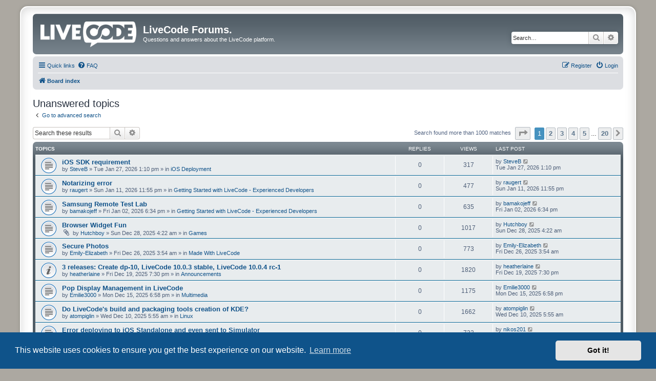

--- FILE ---
content_type: text/html; charset=UTF-8
request_url: https://forums.livecode.com/search.php?search_id=unanswered&sid=43b9e16e58e56f42f327f748469d1551
body_size: 11696
content:
<!DOCTYPE html>
<html dir="ltr" lang="en-gb">
<head>
<meta charset="utf-8" />
<meta http-equiv="X-UA-Compatible" content="IE=edge">
<meta name="viewport" content="width=device-width, initial-scale=1" />

<title>LiveCode Forums. - Unanswered topics</title>

	<link rel="alternate" type="application/atom+xml" title="Feed - LiveCode Forums." href="/app.php/feed?sid=d7cdfcbb8557bc096def337264d9dcb7">	<link rel="alternate" type="application/atom+xml" title="Feed - News" href="/app.php/feed/news?sid=d7cdfcbb8557bc096def337264d9dcb7">	<link rel="alternate" type="application/atom+xml" title="Feed - All forums" href="/app.php/feed/forums?sid=d7cdfcbb8557bc096def337264d9dcb7">	<link rel="alternate" type="application/atom+xml" title="Feed - New Topics" href="/app.php/feed/topics?sid=d7cdfcbb8557bc096def337264d9dcb7">	<link rel="alternate" type="application/atom+xml" title="Feed - Active Topics" href="/app.php/feed/topics_active?sid=d7cdfcbb8557bc096def337264d9dcb7">			

<!--
	phpBB style name: prosilver Special Edition
	Based on style:   prosilver (this is the default phpBB3 style)
	Original author:  Tom Beddard ( http://www.subBlue.com/ )
	Modified by:      phpBB Limited ( https://www.phpbb.com/ )
-->


<link href="./styles/prosilver/theme/normalize.css?assets_version=11" rel="stylesheet">
<link href="./styles/prosilver/theme/base.css?assets_version=11" rel="stylesheet">
<link href="./styles/prosilver/theme/utilities.css?assets_version=11" rel="stylesheet">
<link href="./styles/prosilver/theme/common.css?assets_version=11" rel="stylesheet">
<link href="./styles/prosilver/theme/links.css?assets_version=11" rel="stylesheet">
<link href="./styles/prosilver/theme/content.css?assets_version=11" rel="stylesheet">
<link href="./styles/prosilver/theme/buttons.css?assets_version=11" rel="stylesheet">
<link href="./styles/prosilver/theme/cp.css?assets_version=11" rel="stylesheet">
<link href="./styles/prosilver/theme/forms.css?assets_version=11" rel="stylesheet">
<link href="./styles/prosilver/theme/icons.css?assets_version=11" rel="stylesheet">
<link href="./styles/prosilver/theme/colours.css?assets_version=11" rel="stylesheet">
<link href="./styles/prosilver/theme/responsive.css?assets_version=11" rel="stylesheet">

<link href="./assets/css/font-awesome.min.css?assets_version=11" rel="stylesheet">
<link href="./styles/prosilver_se/theme/stylesheet.css?assets_version=11" rel="stylesheet">
<link href="./styles/prosilver/theme/en/stylesheet.css?assets_version=11" rel="stylesheet">



	<link href="./assets/cookieconsent/cookieconsent.min.css?assets_version=11" rel="stylesheet">

<!--[if lte IE 9]>
	<link href="./styles/prosilver/theme/tweaks.css?assets_version=11" rel="stylesheet">
<![endif]-->





</head>
<body id="phpbb" class="nojs notouch section-search ltr ">


<div id="wrap" class="wrap">
	<a id="top" class="top-anchor" accesskey="t"></a>
	<div id="page-header">
		<div class="headerbar" role="banner">
					<div class="inner">

			<div id="site-description" class="site-description">
				<a id="logo" class="logo" href="./index.php?sid=d7cdfcbb8557bc096def337264d9dcb7" title="Board index"><span class="site_logo"></span></a>
				<h1>LiveCode Forums.</h1>
				<p>Questions and answers about the LiveCode platform.</p>
				<p class="skiplink"><a href="#start_here">Skip to content</a></p>
			</div>

									<div id="search-box" class="search-box search-header" role="search">
				<form action="./search.php?sid=d7cdfcbb8557bc096def337264d9dcb7" method="get" id="search">
				<fieldset>
					<input name="keywords" id="keywords" type="search" maxlength="128" title="Search for keywords" class="inputbox search tiny" size="20" value="" placeholder="Search…" />
					<button class="button button-search" type="submit" title="Search">
						<i class="icon fa-search fa-fw" aria-hidden="true"></i><span class="sr-only">Search</span>
					</button>
					<a href="./search.php?sid=d7cdfcbb8557bc096def337264d9dcb7" class="button button-search-end" title="Advanced search">
						<i class="icon fa-cog fa-fw" aria-hidden="true"></i><span class="sr-only">Advanced search</span>
					</a>
					<input type="hidden" name="sid" value="d7cdfcbb8557bc096def337264d9dcb7" />

				</fieldset>
				</form>
			</div>
						
			</div>
					</div>
				<div class="navbar" role="navigation">
	<div class="inner">

	<ul id="nav-main" class="nav-main linklist" role="menubar">

		<li id="quick-links" class="quick-links dropdown-container responsive-menu" data-skip-responsive="true">
			<a href="#" class="dropdown-trigger">
				<i class="icon fa-bars fa-fw" aria-hidden="true"></i><span>Quick links</span>
			</a>
			<div class="dropdown">
				<div class="pointer"><div class="pointer-inner"></div></div>
				<ul class="dropdown-contents" role="menu">
					
											<li class="separator"></li>
																									<li>
								<a href="./search.php?search_id=unanswered&amp;sid=d7cdfcbb8557bc096def337264d9dcb7" role="menuitem">
									<i class="icon fa-file-o fa-fw icon-gray" aria-hidden="true"></i><span>Unanswered topics</span>
								</a>
							</li>
							<li>
								<a href="./search.php?search_id=active_topics&amp;sid=d7cdfcbb8557bc096def337264d9dcb7" role="menuitem">
									<i class="icon fa-file-o fa-fw icon-blue" aria-hidden="true"></i><span>Active topics</span>
								</a>
							</li>
							<li class="separator"></li>
							<li>
								<a href="./search.php?sid=d7cdfcbb8557bc096def337264d9dcb7" role="menuitem">
									<i class="icon fa-search fa-fw" aria-hidden="true"></i><span>Search</span>
								</a>
							</li>
					
										<li class="separator"></li>

									</ul>
			</div>
		</li>

				<li data-skip-responsive="true">
			<a href="/app.php/help/faq?sid=d7cdfcbb8557bc096def337264d9dcb7" rel="help" title="Frequently Asked Questions" role="menuitem">
				<i class="icon fa-question-circle fa-fw" aria-hidden="true"></i><span>FAQ</span>
			</a>
		</li>
						
			<li class="rightside"  data-skip-responsive="true">
			<a href="./ucp.php?mode=login&amp;sid=d7cdfcbb8557bc096def337264d9dcb7" title="Login" accesskey="x" role="menuitem">
				<i class="icon fa-power-off fa-fw" aria-hidden="true"></i><span>Login</span>
			</a>
		</li>
					<li class="rightside" data-skip-responsive="true">
				<a href="./ucp.php?mode=register&amp;sid=d7cdfcbb8557bc096def337264d9dcb7" role="menuitem">
					<i class="icon fa-pencil-square-o  fa-fw" aria-hidden="true"></i><span>Register</span>
				</a>
			</li>
						</ul>

	<ul id="nav-breadcrumbs" class="nav-breadcrumbs linklist navlinks" role="menubar">
								<li class="breadcrumbs" itemscope itemtype="http://schema.org/BreadcrumbList">
										<span class="crumb"  itemtype="http://schema.org/ListItem" itemprop="itemListElement" itemscope><a href="./index.php?sid=d7cdfcbb8557bc096def337264d9dcb7" itemtype="https://schema.org/Thing" itemprop="item" accesskey="h" data-navbar-reference="index"><i class="icon fa-home fa-fw"></i><span itemprop="name">Board index</span></a><meta itemprop="position" content="1" /></span>

								</li>
		
					<li class="rightside responsive-search">
				<a href="./search.php?sid=d7cdfcbb8557bc096def337264d9dcb7" title="View the advanced search options" role="menuitem">
					<i class="icon fa-search fa-fw" aria-hidden="true"></i><span class="sr-only">Search</span>
				</a>
			</li>
			</ul>

	</div>
</div>
	</div>

	
	<a id="start_here" class="anchor"></a>
	<div id="page-body" class="page-body" role="main">
		
		

<h2 class="searchresults-title">Unanswered topics</h2>

	<p class="advanced-search-link">
		<a class="arrow-left" href="./search.php?sid=d7cdfcbb8557bc096def337264d9dcb7" title="Advanced search">
			<i class="icon fa-angle-left fa-fw icon-black" aria-hidden="true"></i><span>Go to advanced search</span>
		</a>
	</p>


	<div class="action-bar bar-top">

			<div class="search-box" role="search">
			<form method="post" action="./search.php?st=0&amp;sk=t&amp;sd=d&amp;sr=topics&amp;sid=d7cdfcbb8557bc096def337264d9dcb7&amp;search_id=unanswered">
			<fieldset>
				<input class="inputbox search tiny" type="search" name="add_keywords" id="add_keywords" value="" placeholder="Search these results" />
				<button class="button button-search" type="submit" title="Search">
					<i class="icon fa-search fa-fw" aria-hidden="true"></i><span class="sr-only">Search</span>
				</button>
				<a href="./search.php?sid=d7cdfcbb8557bc096def337264d9dcb7" class="button button-search-end" title="Advanced search">
					<i class="icon fa-cog fa-fw" aria-hidden="true"></i><span class="sr-only">Advanced search</span>
				</a>
			</fieldset>
			</form>
		</div>
	
		
		<div class="pagination">
						Search found more than 1000 matches
							<ul>
	<li class="dropdown-container dropdown-button-control dropdown-page-jump page-jump">
		<a class="button button-icon-only dropdown-trigger" href="#" title="Click to jump to page…" role="button"><i class="icon fa-level-down fa-rotate-270" aria-hidden="true"></i><span class="sr-only">Page <strong>1</strong> of <strong>20</strong></span></a>
		<div class="dropdown">
			<div class="pointer"><div class="pointer-inner"></div></div>
			<ul class="dropdown-contents">
				<li>Jump to page:</li>
				<li class="page-jump-form">
					<input type="number" name="page-number" min="1" max="999999" title="Enter the page number you wish to go to" class="inputbox tiny" data-per-page="50" data-base-url=".&#x2F;search.php&#x3F;st&#x3D;0&amp;amp&#x3B;sk&#x3D;t&amp;amp&#x3B;sd&#x3D;d&amp;amp&#x3B;sr&#x3D;topics&amp;amp&#x3B;sid&#x3D;d7cdfcbb8557bc096def337264d9dcb7&amp;amp&#x3B;search_id&#x3D;unanswered" data-start-name="start" />
					<input class="button2" value="Go" type="button" />
				</li>
			</ul>
		</div>
	</li>
		<li class="active"><span>1</span></li>
				<li><a class="button" href="./search.php?st=0&amp;sk=t&amp;sd=d&amp;sr=topics&amp;sid=d7cdfcbb8557bc096def337264d9dcb7&amp;search_id=unanswered&amp;start=50" role="button">2</a></li>
				<li><a class="button" href="./search.php?st=0&amp;sk=t&amp;sd=d&amp;sr=topics&amp;sid=d7cdfcbb8557bc096def337264d9dcb7&amp;search_id=unanswered&amp;start=100" role="button">3</a></li>
				<li><a class="button" href="./search.php?st=0&amp;sk=t&amp;sd=d&amp;sr=topics&amp;sid=d7cdfcbb8557bc096def337264d9dcb7&amp;search_id=unanswered&amp;start=150" role="button">4</a></li>
				<li><a class="button" href="./search.php?st=0&amp;sk=t&amp;sd=d&amp;sr=topics&amp;sid=d7cdfcbb8557bc096def337264d9dcb7&amp;search_id=unanswered&amp;start=200" role="button">5</a></li>
			<li class="ellipsis" role="separator"><span>…</span></li>
				<li><a class="button" href="./search.php?st=0&amp;sk=t&amp;sd=d&amp;sr=topics&amp;sid=d7cdfcbb8557bc096def337264d9dcb7&amp;search_id=unanswered&amp;start=950" role="button">20</a></li>
				<li class="arrow next"><a class="button button-icon-only" href="./search.php?st=0&amp;sk=t&amp;sd=d&amp;sr=topics&amp;sid=d7cdfcbb8557bc096def337264d9dcb7&amp;search_id=unanswered&amp;start=50" rel="next" role="button"><i class="icon fa-chevron-right fa-fw" aria-hidden="true"></i><span class="sr-only">Next</span></a></li>
	</ul>
					</div>
	</div>


		<div class="forumbg">

		<div class="inner">
		<ul class="topiclist">
			<li class="header">
				<dl class="row-item">
					<dt><div class="list-inner">Topics</div></dt>
					<dd class="posts">Replies</dd>
					<dd class="views">Views</dd>
					<dd class="lastpost"><span>Last post</span></dd>
				</dl>
			</li>
		</ul>
		<ul class="topiclist topics">

								<li class="row bg1">
				<dl class="row-item topic_read">
					<dt title="There are no new unread posts for this topic.">
												<div class="list-inner">
																					<a href="./viewtopic.php?f=49&amp;t=40503&amp;sid=d7cdfcbb8557bc096def337264d9dcb7" class="topictitle">iOS SDK requirement</a>
																												<br />
							
															<div class="responsive-show" style="display: none;">
									Last post by <a href="./memberlist.php?mode=viewprofile&amp;u=190084&amp;sid=d7cdfcbb8557bc096def337264d9dcb7" class="username">SteveB</a> &laquo; <a href="./viewtopic.php?f=49&amp;t=40503&amp;p=236433&amp;sid=d7cdfcbb8557bc096def337264d9dcb7#p236433" title="Go to last post">Tue Jan 27, 2026 1:10 pm</a>
									<br />Posted in <a href="./viewforum.php?f=49&amp;sid=d7cdfcbb8557bc096def337264d9dcb7">iOS Deployment</a>
								</div>
														
							<div class="responsive-hide left-box">
																								by <a href="./memberlist.php?mode=viewprofile&amp;u=190084&amp;sid=d7cdfcbb8557bc096def337264d9dcb7" class="username">SteveB</a> &raquo; Tue Jan 27, 2026 1:10 pm &raquo; in <a href="./viewforum.php?f=49&amp;sid=d7cdfcbb8557bc096def337264d9dcb7">iOS Deployment</a>
							</div>

							
													</div>
					</dt>
					<dd class="posts">0 <dfn>Replies</dfn></dd>
					<dd class="views">317 <dfn>Views</dfn></dd>
					<dd class="lastpost">
						<span><dfn>Last post </dfn>by <a href="./memberlist.php?mode=viewprofile&amp;u=190084&amp;sid=d7cdfcbb8557bc096def337264d9dcb7" class="username">SteveB</a>															<a href="./viewtopic.php?f=49&amp;t=40503&amp;p=236433&amp;sid=d7cdfcbb8557bc096def337264d9dcb7#p236433" title="Go to last post">
									<i class="icon fa-external-link-square fa-fw icon-lightgray icon-md" aria-hidden="true"></i><span class="sr-only"></span>
								</a>
														<br />Tue Jan 27, 2026 1:10 pm
						</span>
					</dd>
				</dl>
			</li>
											<li class="row bg2">
				<dl class="row-item topic_read">
					<dt title="There are no new unread posts for this topic.">
												<div class="list-inner">
																					<a href="./viewtopic.php?f=8&amp;t=40478&amp;sid=d7cdfcbb8557bc096def337264d9dcb7" class="topictitle">Notarizing error</a>
																												<br />
							
															<div class="responsive-show" style="display: none;">
									Last post by <a href="./memberlist.php?mode=viewprofile&amp;u=180286&amp;sid=d7cdfcbb8557bc096def337264d9dcb7" class="username">raugert</a> &laquo; <a href="./viewtopic.php?f=8&amp;t=40478&amp;p=236324&amp;sid=d7cdfcbb8557bc096def337264d9dcb7#p236324" title="Go to last post">Sun Jan 11, 2026 11:55 pm</a>
									<br />Posted in <a href="./viewforum.php?f=8&amp;sid=d7cdfcbb8557bc096def337264d9dcb7">Getting Started with LiveCode - Experienced Developers</a>
								</div>
														
							<div class="responsive-hide left-box">
																								by <a href="./memberlist.php?mode=viewprofile&amp;u=180286&amp;sid=d7cdfcbb8557bc096def337264d9dcb7" class="username">raugert</a> &raquo; Sun Jan 11, 2026 11:55 pm &raquo; in <a href="./viewforum.php?f=8&amp;sid=d7cdfcbb8557bc096def337264d9dcb7">Getting Started with LiveCode - Experienced Developers</a>
							</div>

							
													</div>
					</dt>
					<dd class="posts">0 <dfn>Replies</dfn></dd>
					<dd class="views">477 <dfn>Views</dfn></dd>
					<dd class="lastpost">
						<span><dfn>Last post </dfn>by <a href="./memberlist.php?mode=viewprofile&amp;u=180286&amp;sid=d7cdfcbb8557bc096def337264d9dcb7" class="username">raugert</a>															<a href="./viewtopic.php?f=8&amp;t=40478&amp;p=236324&amp;sid=d7cdfcbb8557bc096def337264d9dcb7#p236324" title="Go to last post">
									<i class="icon fa-external-link-square fa-fw icon-lightgray icon-md" aria-hidden="true"></i><span class="sr-only"></span>
								</a>
														<br />Sun Jan 11, 2026 11:55 pm
						</span>
					</dd>
				</dl>
			</li>
											<li class="row bg1">
				<dl class="row-item topic_read">
					<dt title="There are no new unread posts for this topic.">
												<div class="list-inner">
																					<a href="./viewtopic.php?f=8&amp;t=40452&amp;sid=d7cdfcbb8557bc096def337264d9dcb7" class="topictitle">Samsung Remote Test Lab</a>
																												<br />
							
															<div class="responsive-show" style="display: none;">
									Last post by <a href="./memberlist.php?mode=viewprofile&amp;u=200078&amp;sid=d7cdfcbb8557bc096def337264d9dcb7" class="username">bamakojeff</a> &laquo; <a href="./viewtopic.php?f=8&amp;t=40452&amp;p=236265&amp;sid=d7cdfcbb8557bc096def337264d9dcb7#p236265" title="Go to last post">Fri Jan 02, 2026 6:34 pm</a>
									<br />Posted in <a href="./viewforum.php?f=8&amp;sid=d7cdfcbb8557bc096def337264d9dcb7">Getting Started with LiveCode - Experienced Developers</a>
								</div>
														
							<div class="responsive-hide left-box">
																								by <a href="./memberlist.php?mode=viewprofile&amp;u=200078&amp;sid=d7cdfcbb8557bc096def337264d9dcb7" class="username">bamakojeff</a> &raquo; Fri Jan 02, 2026 6:34 pm &raquo; in <a href="./viewforum.php?f=8&amp;sid=d7cdfcbb8557bc096def337264d9dcb7">Getting Started with LiveCode - Experienced Developers</a>
							</div>

							
													</div>
					</dt>
					<dd class="posts">0 <dfn>Replies</dfn></dd>
					<dd class="views">635 <dfn>Views</dfn></dd>
					<dd class="lastpost">
						<span><dfn>Last post </dfn>by <a href="./memberlist.php?mode=viewprofile&amp;u=200078&amp;sid=d7cdfcbb8557bc096def337264d9dcb7" class="username">bamakojeff</a>															<a href="./viewtopic.php?f=8&amp;t=40452&amp;p=236265&amp;sid=d7cdfcbb8557bc096def337264d9dcb7#p236265" title="Go to last post">
									<i class="icon fa-external-link-square fa-fw icon-lightgray icon-md" aria-hidden="true"></i><span class="sr-only"></span>
								</a>
														<br />Fri Jan 02, 2026 6:34 pm
						</span>
					</dd>
				</dl>
			</li>
											<li class="row bg2">
				<dl class="row-item topic_read">
					<dt title="There are no new unread posts for this topic.">
												<div class="list-inner">
																					<a href="./viewtopic.php?f=22&amp;t=40447&amp;sid=d7cdfcbb8557bc096def337264d9dcb7" class="topictitle">Browser Widget Fun</a>
																												<br />
							
															<div class="responsive-show" style="display: none;">
									Last post by <a href="./memberlist.php?mode=viewprofile&amp;u=188034&amp;sid=d7cdfcbb8557bc096def337264d9dcb7" class="username">Hutchboy</a> &laquo; <a href="./viewtopic.php?f=22&amp;t=40447&amp;p=236253&amp;sid=d7cdfcbb8557bc096def337264d9dcb7#p236253" title="Go to last post">Sun Dec 28, 2025 4:22 am</a>
									<br />Posted in <a href="./viewforum.php?f=22&amp;sid=d7cdfcbb8557bc096def337264d9dcb7">Games</a>
								</div>
														
							<div class="responsive-hide left-box">
																<i class="icon fa-paperclip fa-fw" aria-hidden="true"></i>								by <a href="./memberlist.php?mode=viewprofile&amp;u=188034&amp;sid=d7cdfcbb8557bc096def337264d9dcb7" class="username">Hutchboy</a> &raquo; Sun Dec 28, 2025 4:22 am &raquo; in <a href="./viewforum.php?f=22&amp;sid=d7cdfcbb8557bc096def337264d9dcb7">Games</a>
							</div>

							
													</div>
					</dt>
					<dd class="posts">0 <dfn>Replies</dfn></dd>
					<dd class="views">1017 <dfn>Views</dfn></dd>
					<dd class="lastpost">
						<span><dfn>Last post </dfn>by <a href="./memberlist.php?mode=viewprofile&amp;u=188034&amp;sid=d7cdfcbb8557bc096def337264d9dcb7" class="username">Hutchboy</a>															<a href="./viewtopic.php?f=22&amp;t=40447&amp;p=236253&amp;sid=d7cdfcbb8557bc096def337264d9dcb7#p236253" title="Go to last post">
									<i class="icon fa-external-link-square fa-fw icon-lightgray icon-md" aria-hidden="true"></i><span class="sr-only"></span>
								</a>
														<br />Sun Dec 28, 2025 4:22 am
						</span>
					</dd>
				</dl>
			</li>
											<li class="row bg1">
				<dl class="row-item topic_read">
					<dt title="There are no new unread posts for this topic.">
												<div class="list-inner">
																					<a href="./viewtopic.php?f=143&amp;t=40445&amp;sid=d7cdfcbb8557bc096def337264d9dcb7" class="topictitle">Secure Photos</a>
																												<br />
							
															<div class="responsive-show" style="display: none;">
									Last post by <a href="./memberlist.php?mode=viewprofile&amp;u=196765&amp;sid=d7cdfcbb8557bc096def337264d9dcb7" class="username">Emily-Elizabeth</a> &laquo; <a href="./viewtopic.php?f=143&amp;t=40445&amp;p=236245&amp;sid=d7cdfcbb8557bc096def337264d9dcb7#p236245" title="Go to last post">Fri Dec 26, 2025 3:54 am</a>
									<br />Posted in <a href="./viewforum.php?f=143&amp;sid=d7cdfcbb8557bc096def337264d9dcb7">Made With LiveCode</a>
								</div>
														
							<div class="responsive-hide left-box">
																								by <a href="./memberlist.php?mode=viewprofile&amp;u=196765&amp;sid=d7cdfcbb8557bc096def337264d9dcb7" class="username">Emily-Elizabeth</a> &raquo; Fri Dec 26, 2025 3:54 am &raquo; in <a href="./viewforum.php?f=143&amp;sid=d7cdfcbb8557bc096def337264d9dcb7">Made With LiveCode</a>
							</div>

							
													</div>
					</dt>
					<dd class="posts">0 <dfn>Replies</dfn></dd>
					<dd class="views">773 <dfn>Views</dfn></dd>
					<dd class="lastpost">
						<span><dfn>Last post </dfn>by <a href="./memberlist.php?mode=viewprofile&amp;u=196765&amp;sid=d7cdfcbb8557bc096def337264d9dcb7" class="username">Emily-Elizabeth</a>															<a href="./viewtopic.php?f=143&amp;t=40445&amp;p=236245&amp;sid=d7cdfcbb8557bc096def337264d9dcb7#p236245" title="Go to last post">
									<i class="icon fa-external-link-square fa-fw icon-lightgray icon-md" aria-hidden="true"></i><span class="sr-only"></span>
								</a>
														<br />Fri Dec 26, 2025 3:54 am
						</span>
					</dd>
				</dl>
			</li>
											<li class="row bg2">
				<dl class="row-item announce_read">
					<dt title="There are no new unread posts for this topic.">
												<div class="list-inner">
																					<a href="./viewtopic.php?f=4&amp;t=40437&amp;sid=d7cdfcbb8557bc096def337264d9dcb7" class="topictitle">3 releases: Create dp-10, LiveCode 10.0.3 stable, LiveCode 10.0.4 rc-1</a>
																												<br />
							
															<div class="responsive-show" style="display: none;">
									Last post by <a href="./memberlist.php?mode=viewprofile&amp;u=5&amp;sid=d7cdfcbb8557bc096def337264d9dcb7" class="username">heatherlaine</a> &laquo; <a href="./viewtopic.php?f=4&amp;t=40437&amp;p=236213&amp;sid=d7cdfcbb8557bc096def337264d9dcb7#p236213" title="Go to last post">Fri Dec 19, 2025 7:30 pm</a>
									<br />Posted in <a href="./viewforum.php?f=4&amp;sid=d7cdfcbb8557bc096def337264d9dcb7">Announcements</a>
								</div>
														
							<div class="responsive-hide left-box">
																								by <a href="./memberlist.php?mode=viewprofile&amp;u=5&amp;sid=d7cdfcbb8557bc096def337264d9dcb7" class="username">heatherlaine</a> &raquo; Fri Dec 19, 2025 7:30 pm &raquo; in <a href="./viewforum.php?f=4&amp;sid=d7cdfcbb8557bc096def337264d9dcb7">Announcements</a>
							</div>

							
													</div>
					</dt>
					<dd class="posts">0 <dfn>Replies</dfn></dd>
					<dd class="views">1820 <dfn>Views</dfn></dd>
					<dd class="lastpost">
						<span><dfn>Last post </dfn>by <a href="./memberlist.php?mode=viewprofile&amp;u=5&amp;sid=d7cdfcbb8557bc096def337264d9dcb7" class="username">heatherlaine</a>															<a href="./viewtopic.php?f=4&amp;t=40437&amp;p=236213&amp;sid=d7cdfcbb8557bc096def337264d9dcb7#p236213" title="Go to last post">
									<i class="icon fa-external-link-square fa-fw icon-lightgray icon-md" aria-hidden="true"></i><span class="sr-only"></span>
								</a>
														<br />Fri Dec 19, 2025 7:30 pm
						</span>
					</dd>
				</dl>
			</li>
											<li class="row bg1">
				<dl class="row-item topic_read">
					<dt title="There are no new unread posts for this topic.">
												<div class="list-inner">
																					<a href="./viewtopic.php?f=10&amp;t=40429&amp;sid=d7cdfcbb8557bc096def337264d9dcb7" class="topictitle">Pop Display Management in LiveCode</a>
																												<br />
							
															<div class="responsive-show" style="display: none;">
									Last post by <a href="./memberlist.php?mode=viewprofile&amp;u=215638&amp;sid=d7cdfcbb8557bc096def337264d9dcb7" class="username">Emilie3000</a> &laquo; <a href="./viewtopic.php?f=10&amp;t=40429&amp;p=236187&amp;sid=d7cdfcbb8557bc096def337264d9dcb7#p236187" title="Go to last post">Mon Dec 15, 2025 6:58 pm</a>
									<br />Posted in <a href="./viewforum.php?f=10&amp;sid=d7cdfcbb8557bc096def337264d9dcb7">Multimedia</a>
								</div>
														
							<div class="responsive-hide left-box">
																								by <a href="./memberlist.php?mode=viewprofile&amp;u=215638&amp;sid=d7cdfcbb8557bc096def337264d9dcb7" class="username">Emilie3000</a> &raquo; Mon Dec 15, 2025 6:58 pm &raquo; in <a href="./viewforum.php?f=10&amp;sid=d7cdfcbb8557bc096def337264d9dcb7">Multimedia</a>
							</div>

							
													</div>
					</dt>
					<dd class="posts">0 <dfn>Replies</dfn></dd>
					<dd class="views">1175 <dfn>Views</dfn></dd>
					<dd class="lastpost">
						<span><dfn>Last post </dfn>by <a href="./memberlist.php?mode=viewprofile&amp;u=215638&amp;sid=d7cdfcbb8557bc096def337264d9dcb7" class="username">Emilie3000</a>															<a href="./viewtopic.php?f=10&amp;t=40429&amp;p=236187&amp;sid=d7cdfcbb8557bc096def337264d9dcb7#p236187" title="Go to last post">
									<i class="icon fa-external-link-square fa-fw icon-lightgray icon-md" aria-hidden="true"></i><span class="sr-only"></span>
								</a>
														<br />Mon Dec 15, 2025 6:58 pm
						</span>
					</dd>
				</dl>
			</li>
											<li class="row bg2">
				<dl class="row-item topic_read">
					<dt title="There are no new unread posts for this topic.">
												<div class="list-inner">
																					<a href="./viewtopic.php?f=20&amp;t=40405&amp;sid=d7cdfcbb8557bc096def337264d9dcb7" class="topictitle">Do LiveCode's build and packaging tools creation of KDE?</a>
																												<br />
							
															<div class="responsive-show" style="display: none;">
									Last post by <a href="./memberlist.php?mode=viewprofile&amp;u=215615&amp;sid=d7cdfcbb8557bc096def337264d9dcb7" class="username">atompiglin</a> &laquo; <a href="./viewtopic.php?f=20&amp;t=40405&amp;p=236121&amp;sid=d7cdfcbb8557bc096def337264d9dcb7#p236121" title="Go to last post">Wed Dec 10, 2025 5:55 am</a>
									<br />Posted in <a href="./viewforum.php?f=20&amp;sid=d7cdfcbb8557bc096def337264d9dcb7">Linux</a>
								</div>
														
							<div class="responsive-hide left-box">
																								by <a href="./memberlist.php?mode=viewprofile&amp;u=215615&amp;sid=d7cdfcbb8557bc096def337264d9dcb7" class="username">atompiglin</a> &raquo; Wed Dec 10, 2025 5:55 am &raquo; in <a href="./viewforum.php?f=20&amp;sid=d7cdfcbb8557bc096def337264d9dcb7">Linux</a>
							</div>

							
													</div>
					</dt>
					<dd class="posts">0 <dfn>Replies</dfn></dd>
					<dd class="views">1662 <dfn>Views</dfn></dd>
					<dd class="lastpost">
						<span><dfn>Last post </dfn>by <a href="./memberlist.php?mode=viewprofile&amp;u=215615&amp;sid=d7cdfcbb8557bc096def337264d9dcb7" class="username">atompiglin</a>															<a href="./viewtopic.php?f=20&amp;t=40405&amp;p=236121&amp;sid=d7cdfcbb8557bc096def337264d9dcb7#p236121" title="Go to last post">
									<i class="icon fa-external-link-square fa-fw icon-lightgray icon-md" aria-hidden="true"></i><span class="sr-only"></span>
								</a>
														<br />Wed Dec 10, 2025 5:55 am
						</span>
					</dd>
				</dl>
			</li>
											<li class="row bg1">
				<dl class="row-item topic_read">
					<dt title="There are no new unread posts for this topic.">
												<div class="list-inner">
																					<a href="./viewtopic.php?f=49&amp;t=40061&amp;sid=d7cdfcbb8557bc096def337264d9dcb7" class="topictitle">Error deploying to iOS Standalone and even sent to Simulator</a>
																												<br />
							
															<div class="responsive-show" style="display: none;">
									Last post by <a href="./memberlist.php?mode=viewprofile&amp;u=166357&amp;sid=d7cdfcbb8557bc096def337264d9dcb7" class="username">nikos201</a> &laquo; <a href="./viewtopic.php?f=49&amp;t=40061&amp;p=235720&amp;sid=d7cdfcbb8557bc096def337264d9dcb7#p235720" title="Go to last post">Thu Dec 04, 2025 7:17 pm</a>
									<br />Posted in <a href="./viewforum.php?f=49&amp;sid=d7cdfcbb8557bc096def337264d9dcb7">iOS Deployment</a>
								</div>
														
							<div class="responsive-hide left-box">
																								by <a href="./memberlist.php?mode=viewprofile&amp;u=166357&amp;sid=d7cdfcbb8557bc096def337264d9dcb7" class="username">nikos201</a> &raquo; Thu Dec 04, 2025 7:17 pm &raquo; in <a href="./viewforum.php?f=49&amp;sid=d7cdfcbb8557bc096def337264d9dcb7">iOS Deployment</a>
							</div>

							
													</div>
					</dt>
					<dd class="posts">0 <dfn>Replies</dfn></dd>
					<dd class="views">732 <dfn>Views</dfn></dd>
					<dd class="lastpost">
						<span><dfn>Last post </dfn>by <a href="./memberlist.php?mode=viewprofile&amp;u=166357&amp;sid=d7cdfcbb8557bc096def337264d9dcb7" class="username">nikos201</a>															<a href="./viewtopic.php?f=49&amp;t=40061&amp;p=235720&amp;sid=d7cdfcbb8557bc096def337264d9dcb7#p235720" title="Go to last post">
									<i class="icon fa-external-link-square fa-fw icon-lightgray icon-md" aria-hidden="true"></i><span class="sr-only"></span>
								</a>
														<br />Thu Dec 04, 2025 7:17 pm
						</span>
					</dd>
				</dl>
			</li>
											<li class="row bg2">
				<dl class="row-item topic_read">
					<dt title="There are no new unread posts for this topic.">
												<div class="list-inner">
																					<a href="./viewtopic.php?f=22&amp;t=40054&amp;sid=d7cdfcbb8557bc096def337264d9dcb7" class="topictitle">Christmas Countdown</a>
																												<br />
							
															<div class="responsive-show" style="display: none;">
									Last post by <a href="./memberlist.php?mode=viewprofile&amp;u=188034&amp;sid=d7cdfcbb8557bc096def337264d9dcb7" class="username">Hutchboy</a> &laquo; <a href="./viewtopic.php?f=22&amp;t=40054&amp;p=235672&amp;sid=d7cdfcbb8557bc096def337264d9dcb7#p235672" title="Go to last post">Mon Dec 01, 2025 2:14 am</a>
									<br />Posted in <a href="./viewforum.php?f=22&amp;sid=d7cdfcbb8557bc096def337264d9dcb7">Games</a>
								</div>
														
							<div class="responsive-hide left-box">
																<i class="icon fa-paperclip fa-fw" aria-hidden="true"></i>								by <a href="./memberlist.php?mode=viewprofile&amp;u=188034&amp;sid=d7cdfcbb8557bc096def337264d9dcb7" class="username">Hutchboy</a> &raquo; Mon Dec 01, 2025 2:14 am &raquo; in <a href="./viewforum.php?f=22&amp;sid=d7cdfcbb8557bc096def337264d9dcb7">Games</a>
							</div>

							
													</div>
					</dt>
					<dd class="posts">0 <dfn>Replies</dfn></dd>
					<dd class="views">766 <dfn>Views</dfn></dd>
					<dd class="lastpost">
						<span><dfn>Last post </dfn>by <a href="./memberlist.php?mode=viewprofile&amp;u=188034&amp;sid=d7cdfcbb8557bc096def337264d9dcb7" class="username">Hutchboy</a>															<a href="./viewtopic.php?f=22&amp;t=40054&amp;p=235672&amp;sid=d7cdfcbb8557bc096def337264d9dcb7#p235672" title="Go to last post">
									<i class="icon fa-external-link-square fa-fw icon-lightgray icon-md" aria-hidden="true"></i><span class="sr-only"></span>
								</a>
														<br />Mon Dec 01, 2025 2:14 am
						</span>
					</dd>
				</dl>
			</li>
											<li class="row bg1">
				<dl class="row-item announce_read">
					<dt title="There are no new unread posts for this topic.">
												<div class="list-inner">
																					<a href="./viewtopic.php?f=4&amp;t=40049&amp;sid=d7cdfcbb8557bc096def337264d9dcb7" class="topictitle">Create dp-9 Introduces Create Copilot</a>
																												<br />
							
															<div class="responsive-show" style="display: none;">
									Last post by <a href="./memberlist.php?mode=viewprofile&amp;u=5&amp;sid=d7cdfcbb8557bc096def337264d9dcb7" class="username">heatherlaine</a> &laquo; <a href="./viewtopic.php?f=4&amp;t=40049&amp;p=235650&amp;sid=d7cdfcbb8557bc096def337264d9dcb7#p235650" title="Go to last post">Wed Nov 26, 2025 12:40 pm</a>
									<br />Posted in <a href="./viewforum.php?f=4&amp;sid=d7cdfcbb8557bc096def337264d9dcb7">Announcements</a>
								</div>
														
							<div class="responsive-hide left-box">
																								by <a href="./memberlist.php?mode=viewprofile&amp;u=5&amp;sid=d7cdfcbb8557bc096def337264d9dcb7" class="username">heatherlaine</a> &raquo; Wed Nov 26, 2025 12:40 pm &raquo; in <a href="./viewforum.php?f=4&amp;sid=d7cdfcbb8557bc096def337264d9dcb7">Announcements</a>
							</div>

							
													</div>
					</dt>
					<dd class="posts">0 <dfn>Replies</dfn></dd>
					<dd class="views">1949 <dfn>Views</dfn></dd>
					<dd class="lastpost">
						<span><dfn>Last post </dfn>by <a href="./memberlist.php?mode=viewprofile&amp;u=5&amp;sid=d7cdfcbb8557bc096def337264d9dcb7" class="username">heatherlaine</a>															<a href="./viewtopic.php?f=4&amp;t=40049&amp;p=235650&amp;sid=d7cdfcbb8557bc096def337264d9dcb7#p235650" title="Go to last post">
									<i class="icon fa-external-link-square fa-fw icon-lightgray icon-md" aria-hidden="true"></i><span class="sr-only"></span>
								</a>
														<br />Wed Nov 26, 2025 12:40 pm
						</span>
					</dd>
				</dl>
			</li>
											<li class="row bg2">
				<dl class="row-item topic_read">
					<dt title="There are no new unread posts for this topic.">
												<div class="list-inner">
																					<a href="./viewtopic.php?f=49&amp;t=40038&amp;sid=d7cdfcbb8557bc096def337264d9dcb7" class="topictitle">How to include custom font files in an iOS LiveCode app without breaking the App Store submission?</a>
																												<br />
							
															<div class="responsive-show" style="display: none;">
									Last post by <a href="./memberlist.php?mode=viewprofile&amp;u=215023&amp;sid=d7cdfcbb8557bc096def337264d9dcb7" class="username">jameswilson02</a> &laquo; <a href="./viewtopic.php?f=49&amp;t=40038&amp;p=235595&amp;sid=d7cdfcbb8557bc096def337264d9dcb7#p235595" title="Go to last post">Mon Nov 17, 2025 11:09 am</a>
									<br />Posted in <a href="./viewforum.php?f=49&amp;sid=d7cdfcbb8557bc096def337264d9dcb7">iOS Deployment</a>
								</div>
														
							<div class="responsive-hide left-box">
																								by <a href="./memberlist.php?mode=viewprofile&amp;u=215023&amp;sid=d7cdfcbb8557bc096def337264d9dcb7" class="username">jameswilson02</a> &raquo; Mon Nov 17, 2025 11:09 am &raquo; in <a href="./viewforum.php?f=49&amp;sid=d7cdfcbb8557bc096def337264d9dcb7">iOS Deployment</a>
							</div>

							
													</div>
					</dt>
					<dd class="posts">0 <dfn>Replies</dfn></dd>
					<dd class="views">2582 <dfn>Views</dfn></dd>
					<dd class="lastpost">
						<span><dfn>Last post </dfn>by <a href="./memberlist.php?mode=viewprofile&amp;u=215023&amp;sid=d7cdfcbb8557bc096def337264d9dcb7" class="username">jameswilson02</a>															<a href="./viewtopic.php?f=49&amp;t=40038&amp;p=235595&amp;sid=d7cdfcbb8557bc096def337264d9dcb7#p235595" title="Go to last post">
									<i class="icon fa-external-link-square fa-fw icon-lightgray icon-md" aria-hidden="true"></i><span class="sr-only"></span>
								</a>
														<br />Mon Nov 17, 2025 11:09 am
						</span>
					</dd>
				</dl>
			</li>
											<li class="row bg1">
				<dl class="row-item topic_read">
					<dt title="There are no new unread posts for this topic.">
												<div class="list-inner">
																					<a href="./viewtopic.php?f=22&amp;t=40030&amp;sid=d7cdfcbb8557bc096def337264d9dcb7" class="topictitle">Game View Screen Demo | Using Browser Widget</a>
																												<br />
							
															<div class="responsive-show" style="display: none;">
									Last post by <a href="./memberlist.php?mode=viewprofile&amp;u=188034&amp;sid=d7cdfcbb8557bc096def337264d9dcb7" class="username">Hutchboy</a> &laquo; <a href="./viewtopic.php?f=22&amp;t=40030&amp;p=235523&amp;sid=d7cdfcbb8557bc096def337264d9dcb7#p235523" title="Go to last post">Sun Nov 09, 2025 12:16 am</a>
									<br />Posted in <a href="./viewforum.php?f=22&amp;sid=d7cdfcbb8557bc096def337264d9dcb7">Games</a>
								</div>
														
							<div class="responsive-hide left-box">
																<i class="icon fa-paperclip fa-fw" aria-hidden="true"></i>								by <a href="./memberlist.php?mode=viewprofile&amp;u=188034&amp;sid=d7cdfcbb8557bc096def337264d9dcb7" class="username">Hutchboy</a> &raquo; Sun Nov 09, 2025 12:16 am &raquo; in <a href="./viewforum.php?f=22&amp;sid=d7cdfcbb8557bc096def337264d9dcb7">Games</a>
							</div>

							
													</div>
					</dt>
					<dd class="posts">0 <dfn>Replies</dfn></dd>
					<dd class="views">10130 <dfn>Views</dfn></dd>
					<dd class="lastpost">
						<span><dfn>Last post </dfn>by <a href="./memberlist.php?mode=viewprofile&amp;u=188034&amp;sid=d7cdfcbb8557bc096def337264d9dcb7" class="username">Hutchboy</a>															<a href="./viewtopic.php?f=22&amp;t=40030&amp;p=235523&amp;sid=d7cdfcbb8557bc096def337264d9dcb7#p235523" title="Go to last post">
									<i class="icon fa-external-link-square fa-fw icon-lightgray icon-md" aria-hidden="true"></i><span class="sr-only"></span>
								</a>
														<br />Sun Nov 09, 2025 12:16 am
						</span>
					</dd>
				</dl>
			</li>
											<li class="row bg2">
				<dl class="row-item topic_read">
					<dt title="There are no new unread posts for this topic.">
												<div class="list-inner">
																					<a href="./viewtopic.php?f=20&amp;t=39978&amp;sid=d7cdfcbb8557bc096def337264d9dcb7" class="topictitle">Optimizing LiveCode Performance on Linux: Tips and Troubleshooting</a>
																												<br />
							
															<div class="responsive-show" style="display: none;">
									Last post by <a href="./memberlist.php?mode=viewprofile&amp;u=214605&amp;sid=d7cdfcbb8557bc096def337264d9dcb7" class="username">earthworm</a> &laquo; <a href="./viewtopic.php?f=20&amp;t=39978&amp;p=235443&amp;sid=d7cdfcbb8557bc096def337264d9dcb7#p235443" title="Go to last post">Tue Nov 04, 2025 10:28 am</a>
									<br />Posted in <a href="./viewforum.php?f=20&amp;sid=d7cdfcbb8557bc096def337264d9dcb7">Linux</a>
								</div>
														
							<div class="responsive-hide left-box">
																								by <a href="./memberlist.php?mode=viewprofile&amp;u=214605&amp;sid=d7cdfcbb8557bc096def337264d9dcb7" class="username">earthworm</a> &raquo; Tue Nov 04, 2025 10:28 am &raquo; in <a href="./viewforum.php?f=20&amp;sid=d7cdfcbb8557bc096def337264d9dcb7">Linux</a>
							</div>

							
													</div>
					</dt>
					<dd class="posts">0 <dfn>Replies</dfn></dd>
					<dd class="views">2499 <dfn>Views</dfn></dd>
					<dd class="lastpost">
						<span><dfn>Last post </dfn>by <a href="./memberlist.php?mode=viewprofile&amp;u=214605&amp;sid=d7cdfcbb8557bc096def337264d9dcb7" class="username">earthworm</a>															<a href="./viewtopic.php?f=20&amp;t=39978&amp;p=235443&amp;sid=d7cdfcbb8557bc096def337264d9dcb7#p235443" title="Go to last post">
									<i class="icon fa-external-link-square fa-fw icon-lightgray icon-md" aria-hidden="true"></i><span class="sr-only"></span>
								</a>
														<br />Tue Nov 04, 2025 10:28 am
						</span>
					</dd>
				</dl>
			</li>
											<li class="row bg1">
				<dl class="row-item topic_read">
					<dt title="There are no new unread posts for this topic.">
												<div class="list-inner">
																					<a href="./viewtopic.php?f=22&amp;t=39959&amp;sid=d7cdfcbb8557bc096def337264d9dcb7" class="topictitle">HAPPY HALLOWEEN!</a>
																												<br />
							
															<div class="responsive-show" style="display: none;">
									Last post by <a href="./memberlist.php?mode=viewprofile&amp;u=188034&amp;sid=d7cdfcbb8557bc096def337264d9dcb7" class="username">Hutchboy</a> &laquo; <a href="./viewtopic.php?f=22&amp;t=39959&amp;p=235413&amp;sid=d7cdfcbb8557bc096def337264d9dcb7#p235413" title="Go to last post">Fri Oct 31, 2025 4:39 am</a>
									<br />Posted in <a href="./viewforum.php?f=22&amp;sid=d7cdfcbb8557bc096def337264d9dcb7">Games</a>
								</div>
														
							<div class="responsive-hide left-box">
																<i class="icon fa-paperclip fa-fw" aria-hidden="true"></i>								by <a href="./memberlist.php?mode=viewprofile&amp;u=188034&amp;sid=d7cdfcbb8557bc096def337264d9dcb7" class="username">Hutchboy</a> &raquo; Fri Oct 31, 2025 4:39 am &raquo; in <a href="./viewforum.php?f=22&amp;sid=d7cdfcbb8557bc096def337264d9dcb7">Games</a>
							</div>

							
													</div>
					</dt>
					<dd class="posts">0 <dfn>Replies</dfn></dd>
					<dd class="views">5104 <dfn>Views</dfn></dd>
					<dd class="lastpost">
						<span><dfn>Last post </dfn>by <a href="./memberlist.php?mode=viewprofile&amp;u=188034&amp;sid=d7cdfcbb8557bc096def337264d9dcb7" class="username">Hutchboy</a>															<a href="./viewtopic.php?f=22&amp;t=39959&amp;p=235413&amp;sid=d7cdfcbb8557bc096def337264d9dcb7#p235413" title="Go to last post">
									<i class="icon fa-external-link-square fa-fw icon-lightgray icon-md" aria-hidden="true"></i><span class="sr-only"></span>
								</a>
														<br />Fri Oct 31, 2025 4:39 am
						</span>
					</dd>
				</dl>
			</li>
											<li class="row bg2">
				<dl class="row-item topic_read">
					<dt title="There are no new unread posts for this topic.">
												<div class="list-inner">
																					<a href="./viewtopic.php?f=22&amp;t=39957&amp;sid=d7cdfcbb8557bc096def337264d9dcb7" class="topictitle">Zen Nova</a>
																												<br />
							
															<div class="responsive-show" style="display: none;">
									Last post by <a href="./memberlist.php?mode=viewprofile&amp;u=188034&amp;sid=d7cdfcbb8557bc096def337264d9dcb7" class="username">Hutchboy</a> &laquo; <a href="./viewtopic.php?f=22&amp;t=39957&amp;p=235388&amp;sid=d7cdfcbb8557bc096def337264d9dcb7#p235388" title="Go to last post">Tue Oct 28, 2025 8:10 pm</a>
									<br />Posted in <a href="./viewforum.php?f=22&amp;sid=d7cdfcbb8557bc096def337264d9dcb7">Games</a>
								</div>
														
							<div class="responsive-hide left-box">
																<i class="icon fa-paperclip fa-fw" aria-hidden="true"></i>								by <a href="./memberlist.php?mode=viewprofile&amp;u=188034&amp;sid=d7cdfcbb8557bc096def337264d9dcb7" class="username">Hutchboy</a> &raquo; Tue Oct 28, 2025 8:10 pm &raquo; in <a href="./viewforum.php?f=22&amp;sid=d7cdfcbb8557bc096def337264d9dcb7">Games</a>
							</div>

							
													</div>
					</dt>
					<dd class="posts">0 <dfn>Replies</dfn></dd>
					<dd class="views">4970 <dfn>Views</dfn></dd>
					<dd class="lastpost">
						<span><dfn>Last post </dfn>by <a href="./memberlist.php?mode=viewprofile&amp;u=188034&amp;sid=d7cdfcbb8557bc096def337264d9dcb7" class="username">Hutchboy</a>															<a href="./viewtopic.php?f=22&amp;t=39957&amp;p=235388&amp;sid=d7cdfcbb8557bc096def337264d9dcb7#p235388" title="Go to last post">
									<i class="icon fa-external-link-square fa-fw icon-lightgray icon-md" aria-hidden="true"></i><span class="sr-only"></span>
								</a>
														<br />Tue Oct 28, 2025 8:10 pm
						</span>
					</dd>
				</dl>
			</li>
											<li class="row bg1">
				<dl class="row-item topic_read">
					<dt title="There are no new unread posts for this topic.">
												<div class="list-inner">
																					<a href="./viewtopic.php?f=9&amp;t=39899&amp;sid=d7cdfcbb8557bc096def337264d9dcb7" class="topictitle">tsNetCustom and HTTP/0.9 error</a>
																												<br />
							
															<div class="responsive-show" style="display: none;">
									Last post by <a href="./memberlist.php?mode=viewprofile&amp;u=15070&amp;sid=d7cdfcbb8557bc096def337264d9dcb7" class="username">webmaster</a> &laquo; <a href="./viewtopic.php?f=9&amp;t=39899&amp;p=235258&amp;sid=d7cdfcbb8557bc096def337264d9dcb7#p235258" title="Go to last post">Mon Oct 13, 2025 10:58 pm</a>
									<br />Posted in <a href="./viewforum.php?f=9&amp;sid=d7cdfcbb8557bc096def337264d9dcb7">Talking LiveCode</a>
								</div>
														
							<div class="responsive-hide left-box">
																								by <a href="./memberlist.php?mode=viewprofile&amp;u=15070&amp;sid=d7cdfcbb8557bc096def337264d9dcb7" class="username">webmaster</a> &raquo; Mon Oct 13, 2025 10:58 pm &raquo; in <a href="./viewforum.php?f=9&amp;sid=d7cdfcbb8557bc096def337264d9dcb7">Talking LiveCode</a>
							</div>

							
													</div>
					</dt>
					<dd class="posts">0 <dfn>Replies</dfn></dd>
					<dd class="views">2746 <dfn>Views</dfn></dd>
					<dd class="lastpost">
						<span><dfn>Last post </dfn>by <a href="./memberlist.php?mode=viewprofile&amp;u=15070&amp;sid=d7cdfcbb8557bc096def337264d9dcb7" class="username">webmaster</a>															<a href="./viewtopic.php?f=9&amp;t=39899&amp;p=235258&amp;sid=d7cdfcbb8557bc096def337264d9dcb7#p235258" title="Go to last post">
									<i class="icon fa-external-link-square fa-fw icon-lightgray icon-md" aria-hidden="true"></i><span class="sr-only"></span>
								</a>
														<br />Mon Oct 13, 2025 10:58 pm
						</span>
					</dd>
				</dl>
			</li>
											<li class="row bg2">
				<dl class="row-item topic_read">
					<dt title="There are no new unread posts for this topic.">
												<div class="list-inner">
																					<a href="./viewtopic.php?f=107&amp;t=39890&amp;sid=d7cdfcbb8557bc096def337264d9dcb7" class="topictitle">How Useful Are Data Analytics Courses for Developers?</a>
																												<br />
							
															<div class="responsive-show" style="display: none;">
									Last post by <a href="./memberlist.php?mode=viewprofile&amp;u=214345&amp;sid=d7cdfcbb8557bc096def337264d9dcb7" class="username">codeez</a> &laquo; <a href="./viewtopic.php?f=107&amp;t=39890&amp;p=235224&amp;sid=d7cdfcbb8557bc096def337264d9dcb7#p235224" title="Go to last post">Wed Oct 08, 2025 7:46 am</a>
									<br />Posted in <a href="./viewforum.php?f=107&amp;sid=d7cdfcbb8557bc096def337264d9dcb7">Educational Outreach</a>
								</div>
														
							<div class="responsive-hide left-box">
																								by <a href="./memberlist.php?mode=viewprofile&amp;u=214345&amp;sid=d7cdfcbb8557bc096def337264d9dcb7" class="username">codeez</a> &raquo; Wed Oct 08, 2025 7:46 am &raquo; in <a href="./viewforum.php?f=107&amp;sid=d7cdfcbb8557bc096def337264d9dcb7">Educational Outreach</a>
							</div>

							
													</div>
					</dt>
					<dd class="posts">0 <dfn>Replies</dfn></dd>
					<dd class="views">8114 <dfn>Views</dfn></dd>
					<dd class="lastpost">
						<span><dfn>Last post </dfn>by <a href="./memberlist.php?mode=viewprofile&amp;u=214345&amp;sid=d7cdfcbb8557bc096def337264d9dcb7" class="username">codeez</a>															<a href="./viewtopic.php?f=107&amp;t=39890&amp;p=235224&amp;sid=d7cdfcbb8557bc096def337264d9dcb7#p235224" title="Go to last post">
									<i class="icon fa-external-link-square fa-fw icon-lightgray icon-md" aria-hidden="true"></i><span class="sr-only"></span>
								</a>
														<br />Wed Oct 08, 2025 7:46 am
						</span>
					</dd>
				</dl>
			</li>
											<li class="row bg1">
				<dl class="row-item topic_read">
					<dt title="There are no new unread posts for this topic.">
												<div class="list-inner">
																					<a href="./viewtopic.php?f=7&amp;t=39870&amp;sid=d7cdfcbb8557bc096def337264d9dcb7" class="topictitle">Hiding All the Furniture</a>
																												<br />
							
															<div class="responsive-show" style="display: none;">
									Last post by <a href="./memberlist.php?mode=viewprofile&amp;u=5299&amp;sid=d7cdfcbb8557bc096def337264d9dcb7" class="username">richmond62</a> &laquo; <a href="./viewtopic.php?f=7&amp;t=39870&amp;p=235095&amp;sid=d7cdfcbb8557bc096def337264d9dcb7#p235095" title="Go to last post">Tue Sep 16, 2025 4:18 pm</a>
									<br />Posted in <a href="./viewforum.php?f=7&amp;sid=d7cdfcbb8557bc096def337264d9dcb7">Getting Started with LiveCode - Complete Beginners</a>
								</div>
														
							<div class="responsive-hide left-box">
																								by <a href="./memberlist.php?mode=viewprofile&amp;u=5299&amp;sid=d7cdfcbb8557bc096def337264d9dcb7" class="username">richmond62</a> &raquo; Tue Sep 16, 2025 4:18 pm &raquo; in <a href="./viewforum.php?f=7&amp;sid=d7cdfcbb8557bc096def337264d9dcb7">Getting Started with LiveCode - Complete Beginners</a>
							</div>

							
													</div>
					</dt>
					<dd class="posts">0 <dfn>Replies</dfn></dd>
					<dd class="views">4343 <dfn>Views</dfn></dd>
					<dd class="lastpost">
						<span><dfn>Last post </dfn>by <a href="./memberlist.php?mode=viewprofile&amp;u=5299&amp;sid=d7cdfcbb8557bc096def337264d9dcb7" class="username">richmond62</a>															<a href="./viewtopic.php?f=7&amp;t=39870&amp;p=235095&amp;sid=d7cdfcbb8557bc096def337264d9dcb7#p235095" title="Go to last post">
									<i class="icon fa-external-link-square fa-fw icon-lightgray icon-md" aria-hidden="true"></i><span class="sr-only"></span>
								</a>
														<br />Tue Sep 16, 2025 4:18 pm
						</span>
					</dd>
				</dl>
			</li>
											<li class="row bg2">
				<dl class="row-item topic_read">
					<dt title="There are no new unread posts for this topic.">
												<div class="list-inner">
																					<a href="./viewtopic.php?f=4&amp;t=39857&amp;sid=d7cdfcbb8557bc096def337264d9dcb7" class="topictitle">Unicode 17.0</a>
																												<br />
							
															<div class="responsive-show" style="display: none;">
									Last post by <a href="./memberlist.php?mode=viewprofile&amp;u=5299&amp;sid=d7cdfcbb8557bc096def337264d9dcb7" class="username">richmond62</a> &laquo; <a href="./viewtopic.php?f=4&amp;t=39857&amp;p=235011&amp;sid=d7cdfcbb8557bc096def337264d9dcb7#p235011" title="Go to last post">Tue Sep 09, 2025 4:06 pm</a>
									<br />Posted in <a href="./viewforum.php?f=4&amp;sid=d7cdfcbb8557bc096def337264d9dcb7">Announcements</a>
								</div>
														
							<div class="responsive-hide left-box">
																								by <a href="./memberlist.php?mode=viewprofile&amp;u=5299&amp;sid=d7cdfcbb8557bc096def337264d9dcb7" class="username">richmond62</a> &raquo; Tue Sep 09, 2025 4:06 pm &raquo; in <a href="./viewforum.php?f=4&amp;sid=d7cdfcbb8557bc096def337264d9dcb7">Announcements</a>
							</div>

							
													</div>
					</dt>
					<dd class="posts">0 <dfn>Replies</dfn></dd>
					<dd class="views">6015 <dfn>Views</dfn></dd>
					<dd class="lastpost">
						<span><dfn>Last post </dfn>by <a href="./memberlist.php?mode=viewprofile&amp;u=5299&amp;sid=d7cdfcbb8557bc096def337264d9dcb7" class="username">richmond62</a>															<a href="./viewtopic.php?f=4&amp;t=39857&amp;p=235011&amp;sid=d7cdfcbb8557bc096def337264d9dcb7#p235011" title="Go to last post">
									<i class="icon fa-external-link-square fa-fw icon-lightgray icon-md" aria-hidden="true"></i><span class="sr-only"></span>
								</a>
														<br />Tue Sep 09, 2025 4:06 pm
						</span>
					</dd>
				</dl>
			</li>
											<li class="row bg1">
				<dl class="row-item topic_read">
					<dt title="There are no new unread posts for this topic.">
												<div class="list-inner">
																					<a href="./viewtopic.php?f=11&amp;t=39849&amp;sid=d7cdfcbb8557bc096def337264d9dcb7" class="topictitle">Using Digital Ocean Spaces and/or AWS S3 in Livecode</a>
																												<br />
							
															<div class="responsive-show" style="display: none;">
									Last post by <a href="./memberlist.php?mode=viewprofile&amp;u=179175&amp;sid=d7cdfcbb8557bc096def337264d9dcb7" class="username">AlexM_Cogapp</a> &laquo; <a href="./viewtopic.php?f=11&amp;t=39849&amp;p=234978&amp;sid=d7cdfcbb8557bc096def337264d9dcb7#p234978" title="Go to last post">Wed Sep 03, 2025 2:14 pm</a>
									<br />Posted in <a href="./viewforum.php?f=11&amp;sid=d7cdfcbb8557bc096def337264d9dcb7">Internet</a>
								</div>
														
							<div class="responsive-hide left-box">
																								by <a href="./memberlist.php?mode=viewprofile&amp;u=179175&amp;sid=d7cdfcbb8557bc096def337264d9dcb7" class="username">AlexM_Cogapp</a> &raquo; Wed Sep 03, 2025 2:14 pm &raquo; in <a href="./viewforum.php?f=11&amp;sid=d7cdfcbb8557bc096def337264d9dcb7">Internet</a>
							</div>

							
													</div>
					</dt>
					<dd class="posts">0 <dfn>Replies</dfn></dd>
					<dd class="views">11529 <dfn>Views</dfn></dd>
					<dd class="lastpost">
						<span><dfn>Last post </dfn>by <a href="./memberlist.php?mode=viewprofile&amp;u=179175&amp;sid=d7cdfcbb8557bc096def337264d9dcb7" class="username">AlexM_Cogapp</a>															<a href="./viewtopic.php?f=11&amp;t=39849&amp;p=234978&amp;sid=d7cdfcbb8557bc096def337264d9dcb7#p234978" title="Go to last post">
									<i class="icon fa-external-link-square fa-fw icon-lightgray icon-md" aria-hidden="true"></i><span class="sr-only"></span>
								</a>
														<br />Wed Sep 03, 2025 2:14 pm
						</span>
					</dd>
				</dl>
			</li>
											<li class="row bg2">
				<dl class="row-item topic_read">
					<dt title="There are no new unread posts for this topic.">
												<div class="list-inner">
																					<a href="./viewtopic.php?f=93&amp;t=39844&amp;sid=d7cdfcbb8557bc096def337264d9dcb7" class="topictitle">Custom frameworks: &quot;.lcext&quot; or &quot;.lcextd&quot; ?</a>
																												<br />
							
															<div class="responsive-show" style="display: none;">
									Last post by <a href="./memberlist.php?mode=viewprofile&amp;u=1882&amp;sid=d7cdfcbb8557bc096def337264d9dcb7" class="username">trevix</a> &laquo; <a href="./viewtopic.php?f=93&amp;t=39844&amp;p=234949&amp;sid=d7cdfcbb8557bc096def337264d9dcb7#p234949" title="Go to last post">Fri Aug 29, 2025 6:12 pm</a>
									<br />Posted in <a href="./viewforum.php?f=93&amp;sid=d7cdfcbb8557bc096def337264d9dcb7">LiveCode Builder</a>
								</div>
														
							<div class="responsive-hide left-box">
																								by <a href="./memberlist.php?mode=viewprofile&amp;u=1882&amp;sid=d7cdfcbb8557bc096def337264d9dcb7" class="username">trevix</a> &raquo; Fri Aug 29, 2025 6:12 pm &raquo; in <a href="./viewforum.php?f=93&amp;sid=d7cdfcbb8557bc096def337264d9dcb7">LiveCode Builder</a>
							</div>

							
													</div>
					</dt>
					<dd class="posts">0 <dfn>Replies</dfn></dd>
					<dd class="views">14922 <dfn>Views</dfn></dd>
					<dd class="lastpost">
						<span><dfn>Last post </dfn>by <a href="./memberlist.php?mode=viewprofile&amp;u=1882&amp;sid=d7cdfcbb8557bc096def337264d9dcb7" class="username">trevix</a>															<a href="./viewtopic.php?f=93&amp;t=39844&amp;p=234949&amp;sid=d7cdfcbb8557bc096def337264d9dcb7#p234949" title="Go to last post">
									<i class="icon fa-external-link-square fa-fw icon-lightgray icon-md" aria-hidden="true"></i><span class="sr-only"></span>
								</a>
														<br />Fri Aug 29, 2025 6:12 pm
						</span>
					</dd>
				</dl>
			</li>
											<li class="row bg1">
				<dl class="row-item announce_read">
					<dt title="There are no new unread posts for this topic.">
												<div class="list-inner">
																					<a href="./viewtopic.php?f=4&amp;t=39829&amp;sid=d7cdfcbb8557bc096def337264d9dcb7" class="topictitle">[ ANN ] Release LiveCode 10.0.3 RC-1</a>
																												<br />
							
															<div class="responsive-show" style="display: none;">
									Last post by <a href="./memberlist.php?mode=viewprofile&amp;u=178029&amp;sid=d7cdfcbb8557bc096def337264d9dcb7" class="username">LiveCode_Panos</a> &laquo; <a href="./viewtopic.php?f=4&amp;t=39829&amp;p=234826&amp;sid=d7cdfcbb8557bc096def337264d9dcb7#p234826" title="Go to last post">Thu Aug 21, 2025 3:02 pm</a>
									<br />Posted in <a href="./viewforum.php?f=4&amp;sid=d7cdfcbb8557bc096def337264d9dcb7">Announcements</a>
								</div>
														
							<div class="responsive-hide left-box">
																								by <a href="./memberlist.php?mode=viewprofile&amp;u=178029&amp;sid=d7cdfcbb8557bc096def337264d9dcb7" class="username">LiveCode_Panos</a> &raquo; Thu Aug 21, 2025 3:02 pm &raquo; in <a href="./viewforum.php?f=4&amp;sid=d7cdfcbb8557bc096def337264d9dcb7">Announcements</a>
							</div>

							
													</div>
					</dt>
					<dd class="posts">0 <dfn>Replies</dfn></dd>
					<dd class="views">12440 <dfn>Views</dfn></dd>
					<dd class="lastpost">
						<span><dfn>Last post </dfn>by <a href="./memberlist.php?mode=viewprofile&amp;u=178029&amp;sid=d7cdfcbb8557bc096def337264d9dcb7" class="username">LiveCode_Panos</a>															<a href="./viewtopic.php?f=4&amp;t=39829&amp;p=234826&amp;sid=d7cdfcbb8557bc096def337264d9dcb7#p234826" title="Go to last post">
									<i class="icon fa-external-link-square fa-fw icon-lightgray icon-md" aria-hidden="true"></i><span class="sr-only"></span>
								</a>
														<br />Thu Aug 21, 2025 3:02 pm
						</span>
					</dd>
				</dl>
			</li>
											<li class="row bg2">
				<dl class="row-item topic_read">
					<dt title="There are no new unread posts for this topic.">
												<div class="list-inner">
																					<a href="./viewtopic.php?f=22&amp;t=39818&amp;sid=d7cdfcbb8557bc096def337264d9dcb7" class="topictitle">Alpha-Beta Game Tree Search Demo - Tic-Tac-Toe</a>
																												<br />
							
															<div class="responsive-show" style="display: none;">
									Last post by <a href="./memberlist.php?mode=viewprofile&amp;u=188034&amp;sid=d7cdfcbb8557bc096def337264d9dcb7" class="username">Hutchboy</a> &laquo; <a href="./viewtopic.php?f=22&amp;t=39818&amp;p=234664&amp;sid=d7cdfcbb8557bc096def337264d9dcb7#p234664" title="Go to last post">Fri Aug 08, 2025 7:24 pm</a>
									<br />Posted in <a href="./viewforum.php?f=22&amp;sid=d7cdfcbb8557bc096def337264d9dcb7">Games</a>
								</div>
														
							<div class="responsive-hide left-box">
																<i class="icon fa-paperclip fa-fw" aria-hidden="true"></i>								by <a href="./memberlist.php?mode=viewprofile&amp;u=188034&amp;sid=d7cdfcbb8557bc096def337264d9dcb7" class="username">Hutchboy</a> &raquo; Fri Aug 08, 2025 7:24 pm &raquo; in <a href="./viewforum.php?f=22&amp;sid=d7cdfcbb8557bc096def337264d9dcb7">Games</a>
							</div>

							
													</div>
					</dt>
					<dd class="posts">0 <dfn>Replies</dfn></dd>
					<dd class="views">14652 <dfn>Views</dfn></dd>
					<dd class="lastpost">
						<span><dfn>Last post </dfn>by <a href="./memberlist.php?mode=viewprofile&amp;u=188034&amp;sid=d7cdfcbb8557bc096def337264d9dcb7" class="username">Hutchboy</a>															<a href="./viewtopic.php?f=22&amp;t=39818&amp;p=234664&amp;sid=d7cdfcbb8557bc096def337264d9dcb7#p234664" title="Go to last post">
									<i class="icon fa-external-link-square fa-fw icon-lightgray icon-md" aria-hidden="true"></i><span class="sr-only"></span>
								</a>
														<br />Fri Aug 08, 2025 7:24 pm
						</span>
					</dd>
				</dl>
			</li>
											<li class="row bg1">
				<dl class="row-item topic_read">
					<dt title="There are no new unread posts for this topic.">
												<div class="list-inner">
																					<a href="./viewtopic.php?f=8&amp;t=39817&amp;sid=d7cdfcbb8557bc096def337264d9dcb7" class="topictitle">Browser Zoom Issues ..... workaround</a>
																												<br />
							
															<div class="responsive-show" style="display: none;">
									Last post by <a href="./memberlist.php?mode=viewprofile&amp;u=88384&amp;sid=d7cdfcbb8557bc096def337264d9dcb7" class="username">makeshyft</a> &laquo; <a href="./viewtopic.php?f=8&amp;t=39817&amp;p=234663&amp;sid=d7cdfcbb8557bc096def337264d9dcb7#p234663" title="Go to last post">Fri Aug 08, 2025 7:01 pm</a>
									<br />Posted in <a href="./viewforum.php?f=8&amp;sid=d7cdfcbb8557bc096def337264d9dcb7">Getting Started with LiveCode - Experienced Developers</a>
								</div>
														
							<div class="responsive-hide left-box">
																								by <a href="./memberlist.php?mode=viewprofile&amp;u=88384&amp;sid=d7cdfcbb8557bc096def337264d9dcb7" class="username">makeshyft</a> &raquo; Fri Aug 08, 2025 7:01 pm &raquo; in <a href="./viewforum.php?f=8&amp;sid=d7cdfcbb8557bc096def337264d9dcb7">Getting Started with LiveCode - Experienced Developers</a>
							</div>

							
													</div>
					</dt>
					<dd class="posts">0 <dfn>Replies</dfn></dd>
					<dd class="views">13908 <dfn>Views</dfn></dd>
					<dd class="lastpost">
						<span><dfn>Last post </dfn>by <a href="./memberlist.php?mode=viewprofile&amp;u=88384&amp;sid=d7cdfcbb8557bc096def337264d9dcb7" class="username">makeshyft</a>															<a href="./viewtopic.php?f=8&amp;t=39817&amp;p=234663&amp;sid=d7cdfcbb8557bc096def337264d9dcb7#p234663" title="Go to last post">
									<i class="icon fa-external-link-square fa-fw icon-lightgray icon-md" aria-hidden="true"></i><span class="sr-only"></span>
								</a>
														<br />Fri Aug 08, 2025 7:01 pm
						</span>
					</dd>
				</dl>
			</li>
											<li class="row bg2">
				<dl class="row-item topic_read">
					<dt title="There are no new unread posts for this topic.">
												<div class="list-inner">
																					<a href="./viewtopic.php?f=93&amp;t=39814&amp;sid=d7cdfcbb8557bc096def337264d9dcb7" class="topictitle">Livecode extension Builder: manifest file disappear</a>
																												<br />
							
															<div class="responsive-show" style="display: none;">
									Last post by <a href="./memberlist.php?mode=viewprofile&amp;u=1882&amp;sid=d7cdfcbb8557bc096def337264d9dcb7" class="username">trevix</a> &laquo; <a href="./viewtopic.php?f=93&amp;t=39814&amp;p=234652&amp;sid=d7cdfcbb8557bc096def337264d9dcb7#p234652" title="Go to last post">Fri Aug 08, 2025 11:14 am</a>
									<br />Posted in <a href="./viewforum.php?f=93&amp;sid=d7cdfcbb8557bc096def337264d9dcb7">LiveCode Builder</a>
								</div>
														
							<div class="responsive-hide left-box">
																								by <a href="./memberlist.php?mode=viewprofile&amp;u=1882&amp;sid=d7cdfcbb8557bc096def337264d9dcb7" class="username">trevix</a> &raquo; Fri Aug 08, 2025 11:14 am &raquo; in <a href="./viewforum.php?f=93&amp;sid=d7cdfcbb8557bc096def337264d9dcb7">LiveCode Builder</a>
							</div>

							
													</div>
					</dt>
					<dd class="posts">0 <dfn>Replies</dfn></dd>
					<dd class="views">9094 <dfn>Views</dfn></dd>
					<dd class="lastpost">
						<span><dfn>Last post </dfn>by <a href="./memberlist.php?mode=viewprofile&amp;u=1882&amp;sid=d7cdfcbb8557bc096def337264d9dcb7" class="username">trevix</a>															<a href="./viewtopic.php?f=93&amp;t=39814&amp;p=234652&amp;sid=d7cdfcbb8557bc096def337264d9dcb7#p234652" title="Go to last post">
									<i class="icon fa-external-link-square fa-fw icon-lightgray icon-md" aria-hidden="true"></i><span class="sr-only"></span>
								</a>
														<br />Fri Aug 08, 2025 11:14 am
						</span>
					</dd>
				</dl>
			</li>
											<li class="row bg1">
				<dl class="row-item topic_read">
					<dt title="There are no new unread posts for this topic.">
												<div class="list-inner">
																					<a href="./viewtopic.php?f=93&amp;t=39807&amp;sid=d7cdfcbb8557bc096def337264d9dcb7" class="topictitle">Reading iBeacon on iOS</a>
																												<br />
							
															<div class="responsive-show" style="display: none;">
									Last post by <a href="./memberlist.php?mode=viewprofile&amp;u=1882&amp;sid=d7cdfcbb8557bc096def337264d9dcb7" class="username">trevix</a> &laquo; <a href="./viewtopic.php?f=93&amp;t=39807&amp;p=234621&amp;sid=d7cdfcbb8557bc096def337264d9dcb7#p234621" title="Go to last post">Mon Aug 04, 2025 5:40 pm</a>
									<br />Posted in <a href="./viewforum.php?f=93&amp;sid=d7cdfcbb8557bc096def337264d9dcb7">LiveCode Builder</a>
								</div>
														
							<div class="responsive-hide left-box">
																								by <a href="./memberlist.php?mode=viewprofile&amp;u=1882&amp;sid=d7cdfcbb8557bc096def337264d9dcb7" class="username">trevix</a> &raquo; Mon Aug 04, 2025 5:40 pm &raquo; in <a href="./viewforum.php?f=93&amp;sid=d7cdfcbb8557bc096def337264d9dcb7">LiveCode Builder</a>
							</div>

							
													</div>
					</dt>
					<dd class="posts">0 <dfn>Replies</dfn></dd>
					<dd class="views">10123 <dfn>Views</dfn></dd>
					<dd class="lastpost">
						<span><dfn>Last post </dfn>by <a href="./memberlist.php?mode=viewprofile&amp;u=1882&amp;sid=d7cdfcbb8557bc096def337264d9dcb7" class="username">trevix</a>															<a href="./viewtopic.php?f=93&amp;t=39807&amp;p=234621&amp;sid=d7cdfcbb8557bc096def337264d9dcb7#p234621" title="Go to last post">
									<i class="icon fa-external-link-square fa-fw icon-lightgray icon-md" aria-hidden="true"></i><span class="sr-only"></span>
								</a>
														<br />Mon Aug 04, 2025 5:40 pm
						</span>
					</dd>
				</dl>
			</li>
											<li class="row bg2">
				<dl class="row-item topic_read">
					<dt title="There are no new unread posts for this topic.">
												<div class="list-inner">
																					<a href="./viewtopic.php?f=5&amp;t=39730&amp;sid=d7cdfcbb8557bc096def337264d9dcb7" class="topictitle">Exploring LiveCode for Hindi Language Applications.</a>
																												<br />
							
															<div class="responsive-show" style="display: none;">
									Last post by <a href="./memberlist.php?mode=viewprofile&amp;u=5299&amp;sid=d7cdfcbb8557bc096def337264d9dcb7" class="username">richmond62</a> &laquo; <a href="./viewtopic.php?f=5&amp;t=39730&amp;p=234152&amp;sid=d7cdfcbb8557bc096def337264d9dcb7#p234152" title="Go to last post">Tue May 20, 2025 1:40 pm</a>
									<br />Posted in <a href="./viewforum.php?f=5&amp;sid=d7cdfcbb8557bc096def337264d9dcb7">Off-Topic</a>
								</div>
														
							<div class="responsive-hide left-box">
																								by <a href="./memberlist.php?mode=viewprofile&amp;u=5299&amp;sid=d7cdfcbb8557bc096def337264d9dcb7" class="username">richmond62</a> &raquo; Tue May 20, 2025 1:40 pm &raquo; in <a href="./viewforum.php?f=5&amp;sid=d7cdfcbb8557bc096def337264d9dcb7">Off-Topic</a>
							</div>

							
													</div>
					</dt>
					<dd class="posts">0 <dfn>Replies</dfn></dd>
					<dd class="views">21519 <dfn>Views</dfn></dd>
					<dd class="lastpost">
						<span><dfn>Last post </dfn>by <a href="./memberlist.php?mode=viewprofile&amp;u=5299&amp;sid=d7cdfcbb8557bc096def337264d9dcb7" class="username">richmond62</a>															<a href="./viewtopic.php?f=5&amp;t=39730&amp;p=234152&amp;sid=d7cdfcbb8557bc096def337264d9dcb7#p234152" title="Go to last post">
									<i class="icon fa-external-link-square fa-fw icon-lightgray icon-md" aria-hidden="true"></i><span class="sr-only"></span>
								</a>
														<br />Tue May 20, 2025 1:40 pm
						</span>
					</dd>
				</dl>
			</li>
											<li class="row bg1">
				<dl class="row-item topic_read">
					<dt title="There are no new unread posts for this topic.">
												<div class="list-inner">
																					<a href="./viewtopic.php?f=8&amp;t=39722&amp;sid=d7cdfcbb8557bc096def337264d9dcb7" class="topictitle">DataGrid Native Scrollers</a>
																												<br />
							
															<div class="responsive-show" style="display: none;">
									Last post by <a href="./memberlist.php?mode=viewprofile&amp;u=200078&amp;sid=d7cdfcbb8557bc096def337264d9dcb7" class="username">bamakojeff</a> &laquo; <a href="./viewtopic.php?f=8&amp;t=39722&amp;p=234052&amp;sid=d7cdfcbb8557bc096def337264d9dcb7#p234052" title="Go to last post">Mon May 12, 2025 2:20 am</a>
									<br />Posted in <a href="./viewforum.php?f=8&amp;sid=d7cdfcbb8557bc096def337264d9dcb7">Getting Started with LiveCode - Experienced Developers</a>
								</div>
														
							<div class="responsive-hide left-box">
																								by <a href="./memberlist.php?mode=viewprofile&amp;u=200078&amp;sid=d7cdfcbb8557bc096def337264d9dcb7" class="username">bamakojeff</a> &raquo; Mon May 12, 2025 2:20 am &raquo; in <a href="./viewforum.php?f=8&amp;sid=d7cdfcbb8557bc096def337264d9dcb7">Getting Started with LiveCode - Experienced Developers</a>
							</div>

							
													</div>
					</dt>
					<dd class="posts">0 <dfn>Replies</dfn></dd>
					<dd class="views">23340 <dfn>Views</dfn></dd>
					<dd class="lastpost">
						<span><dfn>Last post </dfn>by <a href="./memberlist.php?mode=viewprofile&amp;u=200078&amp;sid=d7cdfcbb8557bc096def337264d9dcb7" class="username">bamakojeff</a>															<a href="./viewtopic.php?f=8&amp;t=39722&amp;p=234052&amp;sid=d7cdfcbb8557bc096def337264d9dcb7#p234052" title="Go to last post">
									<i class="icon fa-external-link-square fa-fw icon-lightgray icon-md" aria-hidden="true"></i><span class="sr-only"></span>
								</a>
														<br />Mon May 12, 2025 2:20 am
						</span>
					</dd>
				</dl>
			</li>
											<li class="row bg2">
				<dl class="row-item announce_read">
					<dt title="There are no new unread posts for this topic.">
												<div class="list-inner">
																					<a href="./viewtopic.php?f=4&amp;t=39719&amp;sid=d7cdfcbb8557bc096def337264d9dcb7" class="topictitle">[ ANN ] Release LiveCode 10.0.2 RC-3</a>
																												<br />
							
															<div class="responsive-show" style="display: none;">
									Last post by <a href="./memberlist.php?mode=viewprofile&amp;u=178029&amp;sid=d7cdfcbb8557bc096def337264d9dcb7" class="username">LiveCode_Panos</a> &laquo; <a href="./viewtopic.php?f=4&amp;t=39719&amp;p=234039&amp;sid=d7cdfcbb8557bc096def337264d9dcb7#p234039" title="Go to last post">Fri May 09, 2025 4:34 pm</a>
									<br />Posted in <a href="./viewforum.php?f=4&amp;sid=d7cdfcbb8557bc096def337264d9dcb7">Announcements</a>
								</div>
														
							<div class="responsive-hide left-box">
																								by <a href="./memberlist.php?mode=viewprofile&amp;u=178029&amp;sid=d7cdfcbb8557bc096def337264d9dcb7" class="username">LiveCode_Panos</a> &raquo; Fri May 09, 2025 4:34 pm &raquo; in <a href="./viewforum.php?f=4&amp;sid=d7cdfcbb8557bc096def337264d9dcb7">Announcements</a>
							</div>

							
													</div>
					</dt>
					<dd class="posts">0 <dfn>Replies</dfn></dd>
					<dd class="views">16392 <dfn>Views</dfn></dd>
					<dd class="lastpost">
						<span><dfn>Last post </dfn>by <a href="./memberlist.php?mode=viewprofile&amp;u=178029&amp;sid=d7cdfcbb8557bc096def337264d9dcb7" class="username">LiveCode_Panos</a>															<a href="./viewtopic.php?f=4&amp;t=39719&amp;p=234039&amp;sid=d7cdfcbb8557bc096def337264d9dcb7#p234039" title="Go to last post">
									<i class="icon fa-external-link-square fa-fw icon-lightgray icon-md" aria-hidden="true"></i><span class="sr-only"></span>
								</a>
														<br />Fri May 09, 2025 4:34 pm
						</span>
					</dd>
				</dl>
			</li>
											<li class="row bg1">
				<dl class="row-item topic_read">
					<dt title="There are no new unread posts for this topic.">
												<div class="list-inner">
																					<a href="./viewtopic.php?f=49&amp;t=39718&amp;sid=d7cdfcbb8557bc096def337264d9dcb7" class="topictitle">iOS Bluetooth Keyboard</a>
																												<br />
							
															<div class="responsive-show" style="display: none;">
									Last post by <a href="./memberlist.php?mode=viewprofile&amp;u=188637&amp;sid=d7cdfcbb8557bc096def337264d9dcb7" class="username">hrcap</a> &laquo; <a href="./viewtopic.php?f=49&amp;t=39718&amp;p=234036&amp;sid=d7cdfcbb8557bc096def337264d9dcb7#p234036" title="Go to last post">Thu May 08, 2025 3:19 pm</a>
									<br />Posted in <a href="./viewforum.php?f=49&amp;sid=d7cdfcbb8557bc096def337264d9dcb7">iOS Deployment</a>
								</div>
														
							<div class="responsive-hide left-box">
																								by <a href="./memberlist.php?mode=viewprofile&amp;u=188637&amp;sid=d7cdfcbb8557bc096def337264d9dcb7" class="username">hrcap</a> &raquo; Thu May 08, 2025 3:19 pm &raquo; in <a href="./viewforum.php?f=49&amp;sid=d7cdfcbb8557bc096def337264d9dcb7">iOS Deployment</a>
							</div>

							
													</div>
					</dt>
					<dd class="posts">0 <dfn>Replies</dfn></dd>
					<dd class="views">16926 <dfn>Views</dfn></dd>
					<dd class="lastpost">
						<span><dfn>Last post </dfn>by <a href="./memberlist.php?mode=viewprofile&amp;u=188637&amp;sid=d7cdfcbb8557bc096def337264d9dcb7" class="username">hrcap</a>															<a href="./viewtopic.php?f=49&amp;t=39718&amp;p=234036&amp;sid=d7cdfcbb8557bc096def337264d9dcb7#p234036" title="Go to last post">
									<i class="icon fa-external-link-square fa-fw icon-lightgray icon-md" aria-hidden="true"></i><span class="sr-only"></span>
								</a>
														<br />Thu May 08, 2025 3:19 pm
						</span>
					</dd>
				</dl>
			</li>
											<li class="row bg2">
				<dl class="row-item topic_read">
					<dt title="There are no new unread posts for this topic.">
												<div class="list-inner">
																					<a href="./viewtopic.php?f=104&amp;t=39714&amp;sid=d7cdfcbb8557bc096def337264d9dcb7" class="topictitle">savingMobileStandalone pTargetType value</a>
																												<br />
							
															<div class="responsive-show" style="display: none;">
									Last post by <a href="./memberlist.php?mode=viewprofile&amp;u=1882&amp;sid=d7cdfcbb8557bc096def337264d9dcb7" class="username">trevix</a> &laquo; <a href="./viewtopic.php?f=104&amp;t=39714&amp;p=234011&amp;sid=d7cdfcbb8557bc096def337264d9dcb7#p234011" title="Go to last post">Wed May 07, 2025 8:08 am</a>
									<br />Posted in <a href="./viewforum.php?f=104&amp;sid=d7cdfcbb8557bc096def337264d9dcb7">Bug Triage</a>
								</div>
														
							<div class="responsive-hide left-box">
																								by <a href="./memberlist.php?mode=viewprofile&amp;u=1882&amp;sid=d7cdfcbb8557bc096def337264d9dcb7" class="username">trevix</a> &raquo; Wed May 07, 2025 8:08 am &raquo; in <a href="./viewforum.php?f=104&amp;sid=d7cdfcbb8557bc096def337264d9dcb7">Bug Triage</a>
							</div>

							
													</div>
					</dt>
					<dd class="posts">0 <dfn>Replies</dfn></dd>
					<dd class="views">49647 <dfn>Views</dfn></dd>
					<dd class="lastpost">
						<span><dfn>Last post </dfn>by <a href="./memberlist.php?mode=viewprofile&amp;u=1882&amp;sid=d7cdfcbb8557bc096def337264d9dcb7" class="username">trevix</a>															<a href="./viewtopic.php?f=104&amp;t=39714&amp;p=234011&amp;sid=d7cdfcbb8557bc096def337264d9dcb7#p234011" title="Go to last post">
									<i class="icon fa-external-link-square fa-fw icon-lightgray icon-md" aria-hidden="true"></i><span class="sr-only"></span>
								</a>
														<br />Wed May 07, 2025 8:08 am
						</span>
					</dd>
				</dl>
			</li>
											<li class="row bg1">
				<dl class="row-item announce_read">
					<dt title="There are no new unread posts for this topic.">
												<div class="list-inner">
																					<a href="./viewtopic.php?f=4&amp;t=39703&amp;sid=d7cdfcbb8557bc096def337264d9dcb7" class="topictitle">[ ANN ] Release LiveCode 10.0.2 RC-2</a>
																												<br />
							
															<div class="responsive-show" style="display: none;">
									Last post by <a href="./memberlist.php?mode=viewprofile&amp;u=178029&amp;sid=d7cdfcbb8557bc096def337264d9dcb7" class="username">LiveCode_Panos</a> &laquo; <a href="./viewtopic.php?f=4&amp;t=39703&amp;p=233940&amp;sid=d7cdfcbb8557bc096def337264d9dcb7#p233940" title="Go to last post">Thu Apr 24, 2025 4:50 pm</a>
									<br />Posted in <a href="./viewforum.php?f=4&amp;sid=d7cdfcbb8557bc096def337264d9dcb7">Announcements</a>
								</div>
														
							<div class="responsive-hide left-box">
																								by <a href="./memberlist.php?mode=viewprofile&amp;u=178029&amp;sid=d7cdfcbb8557bc096def337264d9dcb7" class="username">LiveCode_Panos</a> &raquo; Thu Apr 24, 2025 4:50 pm &raquo; in <a href="./viewforum.php?f=4&amp;sid=d7cdfcbb8557bc096def337264d9dcb7">Announcements</a>
							</div>

							
													</div>
					</dt>
					<dd class="posts">0 <dfn>Replies</dfn></dd>
					<dd class="views">64490 <dfn>Views</dfn></dd>
					<dd class="lastpost">
						<span><dfn>Last post </dfn>by <a href="./memberlist.php?mode=viewprofile&amp;u=178029&amp;sid=d7cdfcbb8557bc096def337264d9dcb7" class="username">LiveCode_Panos</a>															<a href="./viewtopic.php?f=4&amp;t=39703&amp;p=233940&amp;sid=d7cdfcbb8557bc096def337264d9dcb7#p233940" title="Go to last post">
									<i class="icon fa-external-link-square fa-fw icon-lightgray icon-md" aria-hidden="true"></i><span class="sr-only"></span>
								</a>
														<br />Thu Apr 24, 2025 4:50 pm
						</span>
					</dd>
				</dl>
			</li>
											<li class="row bg2">
				<dl class="row-item topic_read">
					<dt title="There are no new unread posts for this topic.">
												<div class="list-inner">
																					<a href="./viewtopic.php?f=30&amp;t=39698&amp;sid=d7cdfcbb8557bc096def337264d9dcb7" class="topictitle">Any LC’ers in Central Ohio?</a>
																												<br />
							
															<div class="responsive-show" style="display: none;">
									Last post by <a href="./memberlist.php?mode=viewprofile&amp;u=179197&amp;sid=d7cdfcbb8557bc096def337264d9dcb7" class="username">cmhjon</a> &laquo; <a href="./viewtopic.php?f=30&amp;t=39698&amp;p=233917&amp;sid=d7cdfcbb8557bc096def337264d9dcb7#p233917" title="Go to last post">Mon Apr 21, 2025 6:47 pm</a>
									<br />Posted in <a href="./viewforum.php?f=30&amp;sid=d7cdfcbb8557bc096def337264d9dcb7">User Groups and Events</a>
								</div>
														
							<div class="responsive-hide left-box">
																								by <a href="./memberlist.php?mode=viewprofile&amp;u=179197&amp;sid=d7cdfcbb8557bc096def337264d9dcb7" class="username">cmhjon</a> &raquo; Mon Apr 21, 2025 6:47 pm &raquo; in <a href="./viewforum.php?f=30&amp;sid=d7cdfcbb8557bc096def337264d9dcb7">User Groups and Events</a>
							</div>

							
													</div>
					</dt>
					<dd class="posts">0 <dfn>Replies</dfn></dd>
					<dd class="views">71835 <dfn>Views</dfn></dd>
					<dd class="lastpost">
						<span><dfn>Last post </dfn>by <a href="./memberlist.php?mode=viewprofile&amp;u=179197&amp;sid=d7cdfcbb8557bc096def337264d9dcb7" class="username">cmhjon</a>															<a href="./viewtopic.php?f=30&amp;t=39698&amp;p=233917&amp;sid=d7cdfcbb8557bc096def337264d9dcb7#p233917" title="Go to last post">
									<i class="icon fa-external-link-square fa-fw icon-lightgray icon-md" aria-hidden="true"></i><span class="sr-only"></span>
								</a>
														<br />Mon Apr 21, 2025 6:47 pm
						</span>
					</dd>
				</dl>
			</li>
											<li class="row bg1">
				<dl class="row-item announce_read">
					<dt title="There are no new unread posts for this topic.">
												<div class="list-inner">
																					<a href="./viewtopic.php?f=4&amp;t=39694&amp;sid=d7cdfcbb8557bc096def337264d9dcb7" class="topictitle">[ ANN ] Release LiveCode 10.0.1 STABLE and 10.0.2 RC-1</a>
																												<br />
							
															<div class="responsive-show" style="display: none;">
									Last post by <a href="./memberlist.php?mode=viewprofile&amp;u=178029&amp;sid=d7cdfcbb8557bc096def337264d9dcb7" class="username">LiveCode_Panos</a> &laquo; <a href="./viewtopic.php?f=4&amp;t=39694&amp;p=233887&amp;sid=d7cdfcbb8557bc096def337264d9dcb7#p233887" title="Go to last post">Thu Apr 17, 2025 5:16 pm</a>
									<br />Posted in <a href="./viewforum.php?f=4&amp;sid=d7cdfcbb8557bc096def337264d9dcb7">Announcements</a>
								</div>
														
							<div class="responsive-hide left-box">
																								by <a href="./memberlist.php?mode=viewprofile&amp;u=178029&amp;sid=d7cdfcbb8557bc096def337264d9dcb7" class="username">LiveCode_Panos</a> &raquo; Thu Apr 17, 2025 5:16 pm &raquo; in <a href="./viewforum.php?f=4&amp;sid=d7cdfcbb8557bc096def337264d9dcb7">Announcements</a>
							</div>

							
													</div>
					</dt>
					<dd class="posts">0 <dfn>Replies</dfn></dd>
					<dd class="views">18162 <dfn>Views</dfn></dd>
					<dd class="lastpost">
						<span><dfn>Last post </dfn>by <a href="./memberlist.php?mode=viewprofile&amp;u=178029&amp;sid=d7cdfcbb8557bc096def337264d9dcb7" class="username">LiveCode_Panos</a>															<a href="./viewtopic.php?f=4&amp;t=39694&amp;p=233887&amp;sid=d7cdfcbb8557bc096def337264d9dcb7#p233887" title="Go to last post">
									<i class="icon fa-external-link-square fa-fw icon-lightgray icon-md" aria-hidden="true"></i><span class="sr-only"></span>
								</a>
														<br />Thu Apr 17, 2025 5:16 pm
						</span>
					</dd>
				</dl>
			</li>
											<li class="row bg2">
				<dl class="row-item topic_read">
					<dt title="There are no new unread posts for this topic.">
												<div class="list-inner">
																					<a href="./viewtopic.php?f=143&amp;t=39675&amp;sid=d7cdfcbb8557bc096def337264d9dcb7" class="topictitle">Binary Clock for iOS</a>
																												<br />
							
															<div class="responsive-show" style="display: none;">
									Last post by <a href="./memberlist.php?mode=viewprofile&amp;u=189578&amp;sid=d7cdfcbb8557bc096def337264d9dcb7" class="username">j9v6</a> &laquo; <a href="./viewtopic.php?f=143&amp;t=39675&amp;p=233771&amp;sid=d7cdfcbb8557bc096def337264d9dcb7#p233771" title="Go to last post">Tue Apr 08, 2025 7:26 pm</a>
									<br />Posted in <a href="./viewforum.php?f=143&amp;sid=d7cdfcbb8557bc096def337264d9dcb7">Made With LiveCode</a>
								</div>
														
							<div class="responsive-hide left-box">
																<i class="icon fa-paperclip fa-fw" aria-hidden="true"></i>								by <a href="./memberlist.php?mode=viewprofile&amp;u=189578&amp;sid=d7cdfcbb8557bc096def337264d9dcb7" class="username">j9v6</a> &raquo; Tue Apr 08, 2025 7:26 pm &raquo; in <a href="./viewforum.php?f=143&amp;sid=d7cdfcbb8557bc096def337264d9dcb7">Made With LiveCode</a>
							</div>

							
													</div>
					</dt>
					<dd class="posts">0 <dfn>Replies</dfn></dd>
					<dd class="views">20047 <dfn>Views</dfn></dd>
					<dd class="lastpost">
						<span><dfn>Last post </dfn>by <a href="./memberlist.php?mode=viewprofile&amp;u=189578&amp;sid=d7cdfcbb8557bc096def337264d9dcb7" class="username">j9v6</a>															<a href="./viewtopic.php?f=143&amp;t=39675&amp;p=233771&amp;sid=d7cdfcbb8557bc096def337264d9dcb7#p233771" title="Go to last post">
									<i class="icon fa-external-link-square fa-fw icon-lightgray icon-md" aria-hidden="true"></i><span class="sr-only"></span>
								</a>
														<br />Tue Apr 08, 2025 7:26 pm
						</span>
					</dd>
				</dl>
			</li>
											<li class="row bg1">
				<dl class="row-item topic_read">
					<dt title="There are no new unread posts for this topic.">
												<div class="list-inner">
																					<a href="./viewtopic.php?f=22&amp;t=39653&amp;sid=d7cdfcbb8557bc096def337264d9dcb7" class="topictitle">Day and Night Pong Wars</a>
																												<br />
							
															<div class="responsive-show" style="display: none;">
									Last post by <a href="./memberlist.php?mode=viewprofile&amp;u=188034&amp;sid=d7cdfcbb8557bc096def337264d9dcb7" class="username">Hutchboy</a> &laquo; <a href="./viewtopic.php?f=22&amp;t=39653&amp;p=233658&amp;sid=d7cdfcbb8557bc096def337264d9dcb7#p233658" title="Go to last post">Sun Mar 30, 2025 9:47 pm</a>
									<br />Posted in <a href="./viewforum.php?f=22&amp;sid=d7cdfcbb8557bc096def337264d9dcb7">Games</a>
								</div>
														
							<div class="responsive-hide left-box">
																<i class="icon fa-paperclip fa-fw" aria-hidden="true"></i>								by <a href="./memberlist.php?mode=viewprofile&amp;u=188034&amp;sid=d7cdfcbb8557bc096def337264d9dcb7" class="username">Hutchboy</a> &raquo; Sun Mar 30, 2025 9:47 pm &raquo; in <a href="./viewforum.php?f=22&amp;sid=d7cdfcbb8557bc096def337264d9dcb7">Games</a>
							</div>

							
													</div>
					</dt>
					<dd class="posts">0 <dfn>Replies</dfn></dd>
					<dd class="views">22985 <dfn>Views</dfn></dd>
					<dd class="lastpost">
						<span><dfn>Last post </dfn>by <a href="./memberlist.php?mode=viewprofile&amp;u=188034&amp;sid=d7cdfcbb8557bc096def337264d9dcb7" class="username">Hutchboy</a>															<a href="./viewtopic.php?f=22&amp;t=39653&amp;p=233658&amp;sid=d7cdfcbb8557bc096def337264d9dcb7#p233658" title="Go to last post">
									<i class="icon fa-external-link-square fa-fw icon-lightgray icon-md" aria-hidden="true"></i><span class="sr-only"></span>
								</a>
														<br />Sun Mar 30, 2025 9:47 pm
						</span>
					</dd>
				</dl>
			</li>
											<li class="row bg2">
				<dl class="row-item topic_read">
					<dt title="There are no new unread posts for this topic.">
												<div class="list-inner">
																					<a href="./viewtopic.php?f=8&amp;t=39638&amp;sid=d7cdfcbb8557bc096def337264d9dcb7" class="topictitle">orientationChanged vs. resizeStack on iPhone</a>
																												<br />
							
															<div class="responsive-show" style="display: none;">
									Last post by <a href="./memberlist.php?mode=viewprofile&amp;u=200078&amp;sid=d7cdfcbb8557bc096def337264d9dcb7" class="username">bamakojeff</a> &laquo; <a href="./viewtopic.php?f=8&amp;t=39638&amp;p=233531&amp;sid=d7cdfcbb8557bc096def337264d9dcb7#p233531" title="Go to last post">Thu Mar 13, 2025 3:23 am</a>
									<br />Posted in <a href="./viewforum.php?f=8&amp;sid=d7cdfcbb8557bc096def337264d9dcb7">Getting Started with LiveCode - Experienced Developers</a>
								</div>
														
							<div class="responsive-hide left-box">
																								by <a href="./memberlist.php?mode=viewprofile&amp;u=200078&amp;sid=d7cdfcbb8557bc096def337264d9dcb7" class="username">bamakojeff</a> &raquo; Thu Mar 13, 2025 3:23 am &raquo; in <a href="./viewforum.php?f=8&amp;sid=d7cdfcbb8557bc096def337264d9dcb7">Getting Started with LiveCode - Experienced Developers</a>
							</div>

							
													</div>
					</dt>
					<dd class="posts">0 <dfn>Replies</dfn></dd>
					<dd class="views">31053 <dfn>Views</dfn></dd>
					<dd class="lastpost">
						<span><dfn>Last post </dfn>by <a href="./memberlist.php?mode=viewprofile&amp;u=200078&amp;sid=d7cdfcbb8557bc096def337264d9dcb7" class="username">bamakojeff</a>															<a href="./viewtopic.php?f=8&amp;t=39638&amp;p=233531&amp;sid=d7cdfcbb8557bc096def337264d9dcb7#p233531" title="Go to last post">
									<i class="icon fa-external-link-square fa-fw icon-lightgray icon-md" aria-hidden="true"></i><span class="sr-only"></span>
								</a>
														<br />Thu Mar 13, 2025 3:23 am
						</span>
					</dd>
				</dl>
			</li>
											<li class="row bg1">
				<dl class="row-item topic_read">
					<dt title="There are no new unread posts for this topic.">
												<div class="list-inner">
																					<a href="./viewtopic.php?f=8&amp;t=39636&amp;sid=d7cdfcbb8557bc096def337264d9dcb7" class="topictitle">Web Standalone - Using Google/Custom Fonts</a>
																												<br />
							
															<div class="responsive-show" style="display: none;">
									Last post by <a href="./memberlist.php?mode=viewprofile&amp;u=174304&amp;sid=d7cdfcbb8557bc096def337264d9dcb7" class="username">JereMiami</a> &laquo; <a href="./viewtopic.php?f=8&amp;t=39636&amp;p=233485&amp;sid=d7cdfcbb8557bc096def337264d9dcb7#p233485" title="Go to last post">Tue Mar 11, 2025 4:18 pm</a>
									<br />Posted in <a href="./viewforum.php?f=8&amp;sid=d7cdfcbb8557bc096def337264d9dcb7">Getting Started with LiveCode - Experienced Developers</a>
								</div>
														
							<div class="responsive-hide left-box">
																								by <a href="./memberlist.php?mode=viewprofile&amp;u=174304&amp;sid=d7cdfcbb8557bc096def337264d9dcb7" class="username">JereMiami</a> &raquo; Tue Mar 11, 2025 4:18 pm &raquo; in <a href="./viewforum.php?f=8&amp;sid=d7cdfcbb8557bc096def337264d9dcb7">Getting Started with LiveCode - Experienced Developers</a>
							</div>

							
													</div>
					</dt>
					<dd class="posts">0 <dfn>Replies</dfn></dd>
					<dd class="views">29821 <dfn>Views</dfn></dd>
					<dd class="lastpost">
						<span><dfn>Last post </dfn>by <a href="./memberlist.php?mode=viewprofile&amp;u=174304&amp;sid=d7cdfcbb8557bc096def337264d9dcb7" class="username">JereMiami</a>															<a href="./viewtopic.php?f=8&amp;t=39636&amp;p=233485&amp;sid=d7cdfcbb8557bc096def337264d9dcb7#p233485" title="Go to last post">
									<i class="icon fa-external-link-square fa-fw icon-lightgray icon-md" aria-hidden="true"></i><span class="sr-only"></span>
								</a>
														<br />Tue Mar 11, 2025 4:18 pm
						</span>
					</dd>
				</dl>
			</li>
											<li class="row bg2">
				<dl class="row-item topic_read">
					<dt title="There are no new unread posts for this topic.">
												<div class="list-inner">
																					<a href="./viewtopic.php?f=8&amp;t=39619&amp;sid=d7cdfcbb8557bc096def337264d9dcb7" class="topictitle">Saving Sent Emails</a>
																												<br />
							
															<div class="responsive-show" style="display: none;">
									Last post by <a href="./memberlist.php?mode=viewprofile&amp;u=188637&amp;sid=d7cdfcbb8557bc096def337264d9dcb7" class="username">hrcap</a> &laquo; <a href="./viewtopic.php?f=8&amp;t=39619&amp;p=233439&amp;sid=d7cdfcbb8557bc096def337264d9dcb7#p233439" title="Go to last post">Thu Mar 06, 2025 4:21 pm</a>
									<br />Posted in <a href="./viewforum.php?f=8&amp;sid=d7cdfcbb8557bc096def337264d9dcb7">Getting Started with LiveCode - Experienced Developers</a>
								</div>
														
							<div class="responsive-hide left-box">
																								by <a href="./memberlist.php?mode=viewprofile&amp;u=188637&amp;sid=d7cdfcbb8557bc096def337264d9dcb7" class="username">hrcap</a> &raquo; Thu Mar 06, 2025 4:21 pm &raquo; in <a href="./viewforum.php?f=8&amp;sid=d7cdfcbb8557bc096def337264d9dcb7">Getting Started with LiveCode - Experienced Developers</a>
							</div>

							
													</div>
					</dt>
					<dd class="posts">0 <dfn>Replies</dfn></dd>
					<dd class="views">30406 <dfn>Views</dfn></dd>
					<dd class="lastpost">
						<span><dfn>Last post </dfn>by <a href="./memberlist.php?mode=viewprofile&amp;u=188637&amp;sid=d7cdfcbb8557bc096def337264d9dcb7" class="username">hrcap</a>															<a href="./viewtopic.php?f=8&amp;t=39619&amp;p=233439&amp;sid=d7cdfcbb8557bc096def337264d9dcb7#p233439" title="Go to last post">
									<i class="icon fa-external-link-square fa-fw icon-lightgray icon-md" aria-hidden="true"></i><span class="sr-only"></span>
								</a>
														<br />Thu Mar 06, 2025 4:21 pm
						</span>
					</dd>
				</dl>
			</li>
											<li class="row bg1">
				<dl class="row-item topic_read">
					<dt title="There are no new unread posts for this topic.">
												<div class="list-inner">
																					<a href="./viewtopic.php?f=8&amp;t=39618&amp;sid=d7cdfcbb8557bc096def337264d9dcb7" class="topictitle">Signature Widget on a Mobile Browser  - Web Standalone</a>
																												<br />
							
															<div class="responsive-show" style="display: none;">
									Last post by <a href="./memberlist.php?mode=viewprofile&amp;u=174304&amp;sid=d7cdfcbb8557bc096def337264d9dcb7" class="username">JereMiami</a> &laquo; <a href="./viewtopic.php?f=8&amp;t=39618&amp;p=233433&amp;sid=d7cdfcbb8557bc096def337264d9dcb7#p233433" title="Go to last post">Wed Mar 05, 2025 10:43 pm</a>
									<br />Posted in <a href="./viewforum.php?f=8&amp;sid=d7cdfcbb8557bc096def337264d9dcb7">Getting Started with LiveCode - Experienced Developers</a>
								</div>
														
							<div class="responsive-hide left-box">
																								by <a href="./memberlist.php?mode=viewprofile&amp;u=174304&amp;sid=d7cdfcbb8557bc096def337264d9dcb7" class="username">JereMiami</a> &raquo; Wed Mar 05, 2025 10:43 pm &raquo; in <a href="./viewforum.php?f=8&amp;sid=d7cdfcbb8557bc096def337264d9dcb7">Getting Started with LiveCode - Experienced Developers</a>
							</div>

							
													</div>
					</dt>
					<dd class="posts">0 <dfn>Replies</dfn></dd>
					<dd class="views">30421 <dfn>Views</dfn></dd>
					<dd class="lastpost">
						<span><dfn>Last post </dfn>by <a href="./memberlist.php?mode=viewprofile&amp;u=174304&amp;sid=d7cdfcbb8557bc096def337264d9dcb7" class="username">JereMiami</a>															<a href="./viewtopic.php?f=8&amp;t=39618&amp;p=233433&amp;sid=d7cdfcbb8557bc096def337264d9dcb7#p233433" title="Go to last post">
									<i class="icon fa-external-link-square fa-fw icon-lightgray icon-md" aria-hidden="true"></i><span class="sr-only"></span>
								</a>
														<br />Wed Mar 05, 2025 10:43 pm
						</span>
					</dd>
				</dl>
			</li>
											<li class="row bg2">
				<dl class="row-item topic_read">
					<dt title="There are no new unread posts for this topic.">
												<div class="list-inner">
																					<a href="./viewtopic.php?f=7&amp;t=39588&amp;sid=d7cdfcbb8557bc096def337264d9dcb7" class="topictitle">Barcode Widget</a>
																												<br />
							
															<div class="responsive-show" style="display: none;">
									Last post by <a href="./memberlist.php?mode=viewprofile&amp;u=179197&amp;sid=d7cdfcbb8557bc096def337264d9dcb7" class="username">cmhjon</a> &laquo; <a href="./viewtopic.php?f=7&amp;t=39588&amp;p=233293&amp;sid=d7cdfcbb8557bc096def337264d9dcb7#p233293" title="Go to last post">Wed Feb 12, 2025 7:42 pm</a>
									<br />Posted in <a href="./viewforum.php?f=7&amp;sid=d7cdfcbb8557bc096def337264d9dcb7">Getting Started with LiveCode - Complete Beginners</a>
								</div>
														
							<div class="responsive-hide left-box">
																								by <a href="./memberlist.php?mode=viewprofile&amp;u=179197&amp;sid=d7cdfcbb8557bc096def337264d9dcb7" class="username">cmhjon</a> &raquo; Wed Feb 12, 2025 7:42 pm &raquo; in <a href="./viewforum.php?f=7&amp;sid=d7cdfcbb8557bc096def337264d9dcb7">Getting Started with LiveCode - Complete Beginners</a>
							</div>

							
													</div>
					</dt>
					<dd class="posts">0 <dfn>Replies</dfn></dd>
					<dd class="views">30471 <dfn>Views</dfn></dd>
					<dd class="lastpost">
						<span><dfn>Last post </dfn>by <a href="./memberlist.php?mode=viewprofile&amp;u=179197&amp;sid=d7cdfcbb8557bc096def337264d9dcb7" class="username">cmhjon</a>															<a href="./viewtopic.php?f=7&amp;t=39588&amp;p=233293&amp;sid=d7cdfcbb8557bc096def337264d9dcb7#p233293" title="Go to last post">
									<i class="icon fa-external-link-square fa-fw icon-lightgray icon-md" aria-hidden="true"></i><span class="sr-only"></span>
								</a>
														<br />Wed Feb 12, 2025 7:42 pm
						</span>
					</dd>
				</dl>
			</li>
											<li class="row bg1">
				<dl class="row-item topic_read">
					<dt title="There are no new unread posts for this topic.">
												<div class="list-inner">
																					<a href="./viewtopic.php?f=5&amp;t=39586&amp;sid=d7cdfcbb8557bc096def337264d9dcb7" class="topictitle">Wistia: a word of warning to the wise.</a>
																												<br />
							
															<div class="responsive-show" style="display: none;">
									Last post by <a href="./memberlist.php?mode=viewprofile&amp;u=5299&amp;sid=d7cdfcbb8557bc096def337264d9dcb7" class="username">richmond62</a> &laquo; <a href="./viewtopic.php?f=5&amp;t=39586&amp;p=233289&amp;sid=d7cdfcbb8557bc096def337264d9dcb7#p233289" title="Go to last post">Wed Feb 12, 2025 11:04 am</a>
									<br />Posted in <a href="./viewforum.php?f=5&amp;sid=d7cdfcbb8557bc096def337264d9dcb7">Off-Topic</a>
								</div>
														
							<div class="responsive-hide left-box">
																								by <a href="./memberlist.php?mode=viewprofile&amp;u=5299&amp;sid=d7cdfcbb8557bc096def337264d9dcb7" class="username">richmond62</a> &raquo; Wed Feb 12, 2025 11:04 am &raquo; in <a href="./viewforum.php?f=5&amp;sid=d7cdfcbb8557bc096def337264d9dcb7">Off-Topic</a>
							</div>

							
													</div>
					</dt>
					<dd class="posts">0 <dfn>Replies</dfn></dd>
					<dd class="views">37382 <dfn>Views</dfn></dd>
					<dd class="lastpost">
						<span><dfn>Last post </dfn>by <a href="./memberlist.php?mode=viewprofile&amp;u=5299&amp;sid=d7cdfcbb8557bc096def337264d9dcb7" class="username">richmond62</a>															<a href="./viewtopic.php?f=5&amp;t=39586&amp;p=233289&amp;sid=d7cdfcbb8557bc096def337264d9dcb7#p233289" title="Go to last post">
									<i class="icon fa-external-link-square fa-fw icon-lightgray icon-md" aria-hidden="true"></i><span class="sr-only"></span>
								</a>
														<br />Wed Feb 12, 2025 11:04 am
						</span>
					</dd>
				</dl>
			</li>
											<li class="row bg2">
				<dl class="row-item topic_read">
					<dt title="There are no new unread posts for this topic.">
												<div class="list-inner">
																					<a href="./viewtopic.php?f=8&amp;t=39577&amp;sid=d7cdfcbb8557bc096def337264d9dcb7" class="topictitle">Set Accept language for CEF Browser widget</a>
																												<br />
							
															<div class="responsive-show" style="display: none;">
									Last post by <a href="./memberlist.php?mode=viewprofile&amp;u=158950&amp;sid=d7cdfcbb8557bc096def337264d9dcb7" class="username">TorstenHolmer</a> &laquo; <a href="./viewtopic.php?f=8&amp;t=39577&amp;p=233222&amp;sid=d7cdfcbb8557bc096def337264d9dcb7#p233222" title="Go to last post">Sat Feb 01, 2025 7:51 pm</a>
									<br />Posted in <a href="./viewforum.php?f=8&amp;sid=d7cdfcbb8557bc096def337264d9dcb7">Getting Started with LiveCode - Experienced Developers</a>
								</div>
														
							<div class="responsive-hide left-box">
																								by <a href="./memberlist.php?mode=viewprofile&amp;u=158950&amp;sid=d7cdfcbb8557bc096def337264d9dcb7" class="username">TorstenHolmer</a> &raquo; Sat Feb 01, 2025 7:51 pm &raquo; in <a href="./viewforum.php?f=8&amp;sid=d7cdfcbb8557bc096def337264d9dcb7">Getting Started with LiveCode - Experienced Developers</a>
							</div>

							
													</div>
					</dt>
					<dd class="posts">0 <dfn>Replies</dfn></dd>
					<dd class="views">41413 <dfn>Views</dfn></dd>
					<dd class="lastpost">
						<span><dfn>Last post </dfn>by <a href="./memberlist.php?mode=viewprofile&amp;u=158950&amp;sid=d7cdfcbb8557bc096def337264d9dcb7" class="username">TorstenHolmer</a>															<a href="./viewtopic.php?f=8&amp;t=39577&amp;p=233222&amp;sid=d7cdfcbb8557bc096def337264d9dcb7#p233222" title="Go to last post">
									<i class="icon fa-external-link-square fa-fw icon-lightgray icon-md" aria-hidden="true"></i><span class="sr-only"></span>
								</a>
														<br />Sat Feb 01, 2025 7:51 pm
						</span>
					</dd>
				</dl>
			</li>
											<li class="row bg1">
				<dl class="row-item topic_read">
					<dt title="There are no new unread posts for this topic.">
												<div class="list-inner">
																					<a href="./viewtopic.php?f=11&amp;t=39553&amp;sid=d7cdfcbb8557bc096def337264d9dcb7" class="topictitle">tsNetPostSync issues with AnythingLLM server document upload. (SOLVED)</a>
																												<br />
							
															<div class="responsive-show" style="display: none;">
									Last post by <a href="./memberlist.php?mode=viewprofile&amp;u=173779&amp;sid=d7cdfcbb8557bc096def337264d9dcb7" class="username">mrcoollion</a> &laquo; <a href="./viewtopic.php?f=11&amp;t=39553&amp;p=233042&amp;sid=d7cdfcbb8557bc096def337264d9dcb7#p233042" title="Go to last post">Fri Jan 17, 2025 4:24 pm</a>
									<br />Posted in <a href="./viewforum.php?f=11&amp;sid=d7cdfcbb8557bc096def337264d9dcb7">Internet</a>
								</div>
														
							<div class="responsive-hide left-box">
																								by <a href="./memberlist.php?mode=viewprofile&amp;u=173779&amp;sid=d7cdfcbb8557bc096def337264d9dcb7" class="username">mrcoollion</a> &raquo; Fri Jan 17, 2025 4:24 pm &raquo; in <a href="./viewforum.php?f=11&amp;sid=d7cdfcbb8557bc096def337264d9dcb7">Internet</a>
							</div>

							
													</div>
					</dt>
					<dd class="posts">0 <dfn>Replies</dfn></dd>
					<dd class="views">30947 <dfn>Views</dfn></dd>
					<dd class="lastpost">
						<span><dfn>Last post </dfn>by <a href="./memberlist.php?mode=viewprofile&amp;u=173779&amp;sid=d7cdfcbb8557bc096def337264d9dcb7" class="username">mrcoollion</a>															<a href="./viewtopic.php?f=11&amp;t=39553&amp;p=233042&amp;sid=d7cdfcbb8557bc096def337264d9dcb7#p233042" title="Go to last post">
									<i class="icon fa-external-link-square fa-fw icon-lightgray icon-md" aria-hidden="true"></i><span class="sr-only"></span>
								</a>
														<br />Fri Jan 17, 2025 4:24 pm
						</span>
					</dd>
				</dl>
			</li>
											<li class="row bg2">
				<dl class="row-item topic_read">
					<dt title="There are no new unread posts for this topic.">
												<div class="list-inner">
																					<a href="./viewtopic.php?f=9&amp;t=39529&amp;sid=d7cdfcbb8557bc096def337264d9dcb7" class="topictitle">State of play for standalone building?</a>
																												<br />
							
															<div class="responsive-show" style="display: none;">
									Last post by <a href="./memberlist.php?mode=viewprofile&amp;u=5329&amp;sid=d7cdfcbb8557bc096def337264d9dcb7" class="username">thatkeith</a> &laquo; <a href="./viewtopic.php?f=9&amp;t=39529&amp;p=232980&amp;sid=d7cdfcbb8557bc096def337264d9dcb7#p232980" title="Go to last post">Sun Jan 12, 2025 10:57 pm</a>
									<br />Posted in <a href="./viewforum.php?f=9&amp;sid=d7cdfcbb8557bc096def337264d9dcb7">Talking LiveCode</a>
								</div>
														
							<div class="responsive-hide left-box">
																								by <a href="./memberlist.php?mode=viewprofile&amp;u=5329&amp;sid=d7cdfcbb8557bc096def337264d9dcb7" class="username">thatkeith</a> &raquo; Sun Jan 12, 2025 10:57 pm &raquo; in <a href="./viewforum.php?f=9&amp;sid=d7cdfcbb8557bc096def337264d9dcb7">Talking LiveCode</a>
							</div>

							
													</div>
					</dt>
					<dd class="posts">0 <dfn>Replies</dfn></dd>
					<dd class="views">36840 <dfn>Views</dfn></dd>
					<dd class="lastpost">
						<span><dfn>Last post </dfn>by <a href="./memberlist.php?mode=viewprofile&amp;u=5329&amp;sid=d7cdfcbb8557bc096def337264d9dcb7" class="username">thatkeith</a>															<a href="./viewtopic.php?f=9&amp;t=39529&amp;p=232980&amp;sid=d7cdfcbb8557bc096def337264d9dcb7#p232980" title="Go to last post">
									<i class="icon fa-external-link-square fa-fw icon-lightgray icon-md" aria-hidden="true"></i><span class="sr-only"></span>
								</a>
														<br />Sun Jan 12, 2025 10:57 pm
						</span>
					</dd>
				</dl>
			</li>
											<li class="row bg1">
				<dl class="row-item topic_read">
					<dt title="There are no new unread posts for this topic.">
												<div class="list-inner">
																					<a href="./viewtopic.php?f=7&amp;t=39504&amp;sid=d7cdfcbb8557bc096def337264d9dcb7" class="topictitle">Live Datastore</a>
																												<br />
							
															<div class="responsive-show" style="display: none;">
									Last post by <a href="./memberlist.php?mode=viewprofile&amp;u=5299&amp;sid=d7cdfcbb8557bc096def337264d9dcb7" class="username">richmond62</a> &laquo; <a href="./viewtopic.php?f=7&amp;t=39504&amp;p=232837&amp;sid=d7cdfcbb8557bc096def337264d9dcb7#p232837" title="Go to last post">Thu Dec 26, 2024 11:03 am</a>
									<br />Posted in <a href="./viewforum.php?f=7&amp;sid=d7cdfcbb8557bc096def337264d9dcb7">Getting Started with LiveCode - Complete Beginners</a>
								</div>
														
							<div class="responsive-hide left-box">
																								by <a href="./memberlist.php?mode=viewprofile&amp;u=5299&amp;sid=d7cdfcbb8557bc096def337264d9dcb7" class="username">richmond62</a> &raquo; Thu Dec 26, 2024 11:03 am &raquo; in <a href="./viewforum.php?f=7&amp;sid=d7cdfcbb8557bc096def337264d9dcb7">Getting Started with LiveCode - Complete Beginners</a>
							</div>

							
													</div>
					</dt>
					<dd class="posts">0 <dfn>Replies</dfn></dd>
					<dd class="views">26495 <dfn>Views</dfn></dd>
					<dd class="lastpost">
						<span><dfn>Last post </dfn>by <a href="./memberlist.php?mode=viewprofile&amp;u=5299&amp;sid=d7cdfcbb8557bc096def337264d9dcb7" class="username">richmond62</a>															<a href="./viewtopic.php?f=7&amp;t=39504&amp;p=232837&amp;sid=d7cdfcbb8557bc096def337264d9dcb7#p232837" title="Go to last post">
									<i class="icon fa-external-link-square fa-fw icon-lightgray icon-md" aria-hidden="true"></i><span class="sr-only"></span>
								</a>
														<br />Thu Dec 26, 2024 11:03 am
						</span>
					</dd>
				</dl>
			</li>
											<li class="row bg2">
				<dl class="row-item topic_read">
					<dt title="There are no new unread posts for this topic.">
												<div class="list-inner">
																					<a href="./viewtopic.php?f=143&amp;t=39490&amp;sid=d7cdfcbb8557bc096def337264d9dcb7" class="topictitle">updates to mkvmerge and sub-to-srt</a>
																												<br />
							
															<div class="responsive-show" style="display: none;">
									Last post by <a href="./memberlist.php?mode=viewprofile&amp;u=3991&amp;sid=d7cdfcbb8557bc096def337264d9dcb7" class="username">jameshale</a> &laquo; <a href="./viewtopic.php?f=143&amp;t=39490&amp;p=232784&amp;sid=d7cdfcbb8557bc096def337264d9dcb7#p232784" title="Go to last post">Thu Dec 19, 2024 3:40 pm</a>
									<br />Posted in <a href="./viewforum.php?f=143&amp;sid=d7cdfcbb8557bc096def337264d9dcb7">Made With LiveCode</a>
								</div>
														
							<div class="responsive-hide left-box">
																								by <a href="./memberlist.php?mode=viewprofile&amp;u=3991&amp;sid=d7cdfcbb8557bc096def337264d9dcb7" class="username">jameshale</a> &raquo; Thu Dec 19, 2024 3:40 pm &raquo; in <a href="./viewforum.php?f=143&amp;sid=d7cdfcbb8557bc096def337264d9dcb7">Made With LiveCode</a>
							</div>

							
													</div>
					</dt>
					<dd class="posts">0 <dfn>Replies</dfn></dd>
					<dd class="views">40074 <dfn>Views</dfn></dd>
					<dd class="lastpost">
						<span><dfn>Last post </dfn>by <a href="./memberlist.php?mode=viewprofile&amp;u=3991&amp;sid=d7cdfcbb8557bc096def337264d9dcb7" class="username">jameshale</a>															<a href="./viewtopic.php?f=143&amp;t=39490&amp;p=232784&amp;sid=d7cdfcbb8557bc096def337264d9dcb7#p232784" title="Go to last post">
									<i class="icon fa-external-link-square fa-fw icon-lightgray icon-md" aria-hidden="true"></i><span class="sr-only"></span>
								</a>
														<br />Thu Dec 19, 2024 3:40 pm
						</span>
					</dd>
				</dl>
			</li>
											<li class="row bg1">
				<dl class="row-item topic_read">
					<dt title="There are no new unread posts for this topic.">
												<div class="list-inner">
																					<a href="./viewtopic.php?f=49&amp;t=39488&amp;sid=d7cdfcbb8557bc096def337264d9dcb7" class="topictitle">Leveraging UITextChecker in iOS?</a>
																												<br />
							
															<div class="responsive-show" style="display: none;">
									Last post by <a href="./memberlist.php?mode=viewprofile&amp;u=189578&amp;sid=d7cdfcbb8557bc096def337264d9dcb7" class="username">j9v6</a> &laquo; <a href="./viewtopic.php?f=49&amp;t=39488&amp;p=232776&amp;sid=d7cdfcbb8557bc096def337264d9dcb7#p232776" title="Go to last post">Wed Dec 18, 2024 4:01 pm</a>
									<br />Posted in <a href="./viewforum.php?f=49&amp;sid=d7cdfcbb8557bc096def337264d9dcb7">iOS Deployment</a>
								</div>
														
							<div class="responsive-hide left-box">
																								by <a href="./memberlist.php?mode=viewprofile&amp;u=189578&amp;sid=d7cdfcbb8557bc096def337264d9dcb7" class="username">j9v6</a> &raquo; Wed Dec 18, 2024 4:01 pm &raquo; in <a href="./viewforum.php?f=49&amp;sid=d7cdfcbb8557bc096def337264d9dcb7">iOS Deployment</a>
							</div>

							
													</div>
					</dt>
					<dd class="posts">0 <dfn>Replies</dfn></dd>
					<dd class="views">37183 <dfn>Views</dfn></dd>
					<dd class="lastpost">
						<span><dfn>Last post </dfn>by <a href="./memberlist.php?mode=viewprofile&amp;u=189578&amp;sid=d7cdfcbb8557bc096def337264d9dcb7" class="username">j9v6</a>															<a href="./viewtopic.php?f=49&amp;t=39488&amp;p=232776&amp;sid=d7cdfcbb8557bc096def337264d9dcb7#p232776" title="Go to last post">
									<i class="icon fa-external-link-square fa-fw icon-lightgray icon-md" aria-hidden="true"></i><span class="sr-only"></span>
								</a>
														<br />Wed Dec 18, 2024 4:01 pm
						</span>
					</dd>
				</dl>
			</li>
											<li class="row bg2">
				<dl class="row-item topic_read">
					<dt title="There are no new unread posts for this topic.">
												<div class="list-inner">
																					<a href="./viewtopic.php?f=8&amp;t=39468&amp;sid=d7cdfcbb8557bc096def337264d9dcb7" class="topictitle">Questions About LiveCode Create</a>
																												<br />
							
															<div class="responsive-show" style="display: none;">
									Last post by <a href="./memberlist.php?mode=viewprofile&amp;u=174304&amp;sid=d7cdfcbb8557bc096def337264d9dcb7" class="username">JereMiami</a> &laquo; <a href="./viewtopic.php?f=8&amp;t=39468&amp;p=232701&amp;sid=d7cdfcbb8557bc096def337264d9dcb7#p232701" title="Go to last post">Fri Dec 06, 2024 9:11 pm</a>
									<br />Posted in <a href="./viewforum.php?f=8&amp;sid=d7cdfcbb8557bc096def337264d9dcb7">Getting Started with LiveCode - Experienced Developers</a>
								</div>
														
							<div class="responsive-hide left-box">
																								by <a href="./memberlist.php?mode=viewprofile&amp;u=174304&amp;sid=d7cdfcbb8557bc096def337264d9dcb7" class="username">JereMiami</a> &raquo; Fri Dec 06, 2024 9:11 pm &raquo; in <a href="./viewforum.php?f=8&amp;sid=d7cdfcbb8557bc096def337264d9dcb7">Getting Started with LiveCode - Experienced Developers</a>
							</div>

							
													</div>
					</dt>
					<dd class="posts">0 <dfn>Replies</dfn></dd>
					<dd class="views">46155 <dfn>Views</dfn></dd>
					<dd class="lastpost">
						<span><dfn>Last post </dfn>by <a href="./memberlist.php?mode=viewprofile&amp;u=174304&amp;sid=d7cdfcbb8557bc096def337264d9dcb7" class="username">JereMiami</a>															<a href="./viewtopic.php?f=8&amp;t=39468&amp;p=232701&amp;sid=d7cdfcbb8557bc096def337264d9dcb7#p232701" title="Go to last post">
									<i class="icon fa-external-link-square fa-fw icon-lightgray icon-md" aria-hidden="true"></i><span class="sr-only"></span>
								</a>
														<br />Fri Dec 06, 2024 9:11 pm
						</span>
					</dd>
				</dl>
			</li>
							</ul>

		</div>
	</div>
	

<div class="action-bar bottom">
		<form method="post" action="./search.php?st=0&amp;sk=t&amp;sd=d&amp;sr=topics&amp;sid=d7cdfcbb8557bc096def337264d9dcb7&amp;search_id=unanswered">
		<div class="dropdown-container dropdown-container-left dropdown-button-control sort-tools">
	<span title="Display and sorting options" class="button button-secondary dropdown-trigger dropdown-select">
		<i class="icon fa-sort-amount-asc fa-fw" aria-hidden="true"></i>
		<span class="caret"><i class="icon fa-sort-down fa-fw" aria-hidden="true"></i></span>
	</span>
	<div class="dropdown hidden">
		<div class="pointer"><div class="pointer-inner"></div></div>
		<div class="dropdown-contents">
			<fieldset class="display-options">
							<label>Display: <select name="st" id="st"><option value="0" selected="selected">All results</option><option value="1">1 day</option><option value="7">7 days</option><option value="14">2 weeks</option><option value="30">1 month</option><option value="90">3 months</option><option value="180">6 months</option><option value="365">1 year</option></select></label>
								<label>Sort by: <select name="sk" id="sk"><option value="a">Author</option><option value="t" selected="selected">Post time</option><option value="f">Forum</option><option value="i">Topic title</option><option value="s">Post subject</option></select></label>
				<label>Direction: <select name="sd" id="sd"><option value="a">Ascending</option><option value="d" selected="selected">Descending</option></select></label>
								<hr class="dashed" />
				<input type="submit" class="button2" name="sort" value="Go" />
						</fieldset>
		</div>
	</div>
</div>
	</form>
		
	<div class="pagination">
		Search found more than 1000 matches
					<ul>
	<li class="dropdown-container dropdown-button-control dropdown-page-jump page-jump">
		<a class="button button-icon-only dropdown-trigger" href="#" title="Click to jump to page…" role="button"><i class="icon fa-level-down fa-rotate-270" aria-hidden="true"></i><span class="sr-only">Page <strong>1</strong> of <strong>20</strong></span></a>
		<div class="dropdown">
			<div class="pointer"><div class="pointer-inner"></div></div>
			<ul class="dropdown-contents">
				<li>Jump to page:</li>
				<li class="page-jump-form">
					<input type="number" name="page-number" min="1" max="999999" title="Enter the page number you wish to go to" class="inputbox tiny" data-per-page="50" data-base-url=".&#x2F;search.php&#x3F;st&#x3D;0&amp;amp&#x3B;sk&#x3D;t&amp;amp&#x3B;sd&#x3D;d&amp;amp&#x3B;sr&#x3D;topics&amp;amp&#x3B;sid&#x3D;d7cdfcbb8557bc096def337264d9dcb7&amp;amp&#x3B;search_id&#x3D;unanswered" data-start-name="start" />
					<input class="button2" value="Go" type="button" />
				</li>
			</ul>
		</div>
	</li>
		<li class="active"><span>1</span></li>
				<li><a class="button" href="./search.php?st=0&amp;sk=t&amp;sd=d&amp;sr=topics&amp;sid=d7cdfcbb8557bc096def337264d9dcb7&amp;search_id=unanswered&amp;start=50" role="button">2</a></li>
				<li><a class="button" href="./search.php?st=0&amp;sk=t&amp;sd=d&amp;sr=topics&amp;sid=d7cdfcbb8557bc096def337264d9dcb7&amp;search_id=unanswered&amp;start=100" role="button">3</a></li>
				<li><a class="button" href="./search.php?st=0&amp;sk=t&amp;sd=d&amp;sr=topics&amp;sid=d7cdfcbb8557bc096def337264d9dcb7&amp;search_id=unanswered&amp;start=150" role="button">4</a></li>
				<li><a class="button" href="./search.php?st=0&amp;sk=t&amp;sd=d&amp;sr=topics&amp;sid=d7cdfcbb8557bc096def337264d9dcb7&amp;search_id=unanswered&amp;start=200" role="button">5</a></li>
			<li class="ellipsis" role="separator"><span>…</span></li>
				<li><a class="button" href="./search.php?st=0&amp;sk=t&amp;sd=d&amp;sr=topics&amp;sid=d7cdfcbb8557bc096def337264d9dcb7&amp;search_id=unanswered&amp;start=950" role="button">20</a></li>
				<li class="arrow next"><a class="button button-icon-only" href="./search.php?st=0&amp;sk=t&amp;sd=d&amp;sr=topics&amp;sid=d7cdfcbb8557bc096def337264d9dcb7&amp;search_id=unanswered&amp;start=50" rel="next" role="button"><i class="icon fa-chevron-right fa-fw" aria-hidden="true"></i><span class="sr-only">Next</span></a></li>
	</ul>
			</div>
</div>


<div class="action-bar actions-jump">
		<p class="jumpbox-return">
		<a class="left-box arrow-left" href="./search.php?sid=d7cdfcbb8557bc096def337264d9dcb7" title="Advanced search" accesskey="r">
			<i class="icon fa-angle-left fa-fw icon-black" aria-hidden="true"></i><span>Go to advanced search</span>
		</a>
	</p>
	
		<div class="jumpbox dropdown-container dropdown-container-right dropdown-up dropdown-left dropdown-button-control" id="jumpbox">
			<span title="Jump to" class="button button-secondary dropdown-trigger dropdown-select">
				<span>Jump to</span>
				<span class="caret"><i class="icon fa-sort-down fa-fw" aria-hidden="true"></i></span>
			</span>
		<div class="dropdown">
			<div class="pointer"><div class="pointer-inner"></div></div>
			<ul class="dropdown-contents">
																				<li><a href="./viewforum.php?f=37&amp;sid=d7cdfcbb8557bc096def337264d9dcb7" class="jumpbox-cat-link"> <span> LiveCode Community</span></a></li>
																<li><a href="./viewforum.php?f=4&amp;sid=d7cdfcbb8557bc096def337264d9dcb7" class="jumpbox-sub-link"><span class="spacer"></span> <span>&#8627; &nbsp; Announcements</span></a></li>
																<li><a href="./viewforum.php?f=134&amp;sid=d7cdfcbb8557bc096def337264d9dcb7" class="jumpbox-sub-link"><span class="spacer"></span> <span>&#8627; &nbsp; Developer Services Marketplace</span></a></li>
																<li><a href="./viewforum.php?f=30&amp;sid=d7cdfcbb8557bc096def337264d9dcb7" class="jumpbox-sub-link"><span class="spacer"></span> <span>&#8627; &nbsp; User Groups and Events</span></a></li>
																<li><a href="./viewforum.php?f=50&amp;sid=d7cdfcbb8557bc096def337264d9dcb7" class="jumpbox-sub-link"><span class="spacer"></span><span class="spacer"></span> <span>&#8627; &nbsp; SoCal LiveCode Group</span></a></li>
																<li><a href="./viewforum.php?f=131&amp;sid=d7cdfcbb8557bc096def337264d9dcb7" class="jumpbox-sub-link"><span class="spacer"></span><span class="spacer"></span> <span>&#8627; &nbsp; Greater Toronto Area LiveCode Users Group</span></a></li>
																<li><a href="./viewforum.php?f=5&amp;sid=d7cdfcbb8557bc096def337264d9dcb7" class="jumpbox-sub-link"><span class="spacer"></span> <span>&#8627; &nbsp; Off-Topic</span></a></li>
																<li><a href="./viewforum.php?f=143&amp;sid=d7cdfcbb8557bc096def337264d9dcb7" class="jumpbox-sub-link"><span class="spacer"></span> <span>&#8627; &nbsp; Made With LiveCode</span></a></li>
																<li><a href="./viewforum.php?f=38&amp;sid=d7cdfcbb8557bc096def337264d9dcb7" class="jumpbox-cat-link"> <span> Getting Started With LiveCode</span></a></li>
																<li><a href="./viewforum.php?f=7&amp;sid=d7cdfcbb8557bc096def337264d9dcb7" class="jumpbox-sub-link"><span class="spacer"></span> <span>&#8627; &nbsp; Getting Started with LiveCode - Complete Beginners</span></a></li>
																<li><a href="./viewforum.php?f=8&amp;sid=d7cdfcbb8557bc096def337264d9dcb7" class="jumpbox-sub-link"><span class="spacer"></span> <span>&#8627; &nbsp; Getting Started with LiveCode - Experienced Developers</span></a></li>
																<li><a href="./viewforum.php?f=32&amp;sid=d7cdfcbb8557bc096def337264d9dcb7" class="jumpbox-sub-link"><span class="spacer"></span> <span>&#8627; &nbsp; Converting to LiveCode</span></a></li>
																<li><a href="./viewforum.php?f=39&amp;sid=d7cdfcbb8557bc096def337264d9dcb7" class="jumpbox-cat-link"> <span> Developing With LiveCode</span></a></li>
																<li><a href="./viewforum.php?f=9&amp;sid=d7cdfcbb8557bc096def337264d9dcb7" class="jumpbox-sub-link"><span class="spacer"></span> <span>&#8627; &nbsp; Talking LiveCode</span></a></li>
																<li><a href="./viewforum.php?f=12&amp;sid=d7cdfcbb8557bc096def337264d9dcb7" class="jumpbox-sub-link"><span class="spacer"></span> <span>&#8627; &nbsp; Databases</span></a></li>
																<li><a href="./viewforum.php?f=22&amp;sid=d7cdfcbb8557bc096def337264d9dcb7" class="jumpbox-sub-link"><span class="spacer"></span> <span>&#8627; &nbsp; Games</span></a></li>
																<li><a href="./viewforum.php?f=11&amp;sid=d7cdfcbb8557bc096def337264d9dcb7" class="jumpbox-sub-link"><span class="spacer"></span> <span>&#8627; &nbsp; Internet</span></a></li>
																<li><a href="./viewforum.php?f=10&amp;sid=d7cdfcbb8557bc096def337264d9dcb7" class="jumpbox-sub-link"><span class="spacer"></span> <span>&#8627; &nbsp; Multimedia</span></a></li>
																<li><a href="./viewforum.php?f=35&amp;sid=d7cdfcbb8557bc096def337264d9dcb7" class="jumpbox-sub-link"><span class="spacer"></span> <span>&#8627; &nbsp; Software Engineering</span></a></li>
																<li><a href="./viewforum.php?f=77&amp;sid=d7cdfcbb8557bc096def337264d9dcb7" class="jumpbox-sub-link"><span class="spacer"></span> <span>&#8627; &nbsp; Version Control</span></a></li>
																<li><a href="./viewforum.php?f=6&amp;sid=d7cdfcbb8557bc096def337264d9dcb7" class="jumpbox-sub-link"><span class="spacer"></span> <span>&#8627; &nbsp; Feature Proposals</span></a></li>
																<li><a href="./viewforum.php?f=104&amp;sid=d7cdfcbb8557bc096def337264d9dcb7" class="jumpbox-sub-link"><span class="spacer"></span> <span>&#8627; &nbsp; Bug Triage</span></a></li>
																<li><a href="./viewforum.php?f=40&amp;sid=d7cdfcbb8557bc096def337264d9dcb7" class="jumpbox-cat-link"> <span> Extending LiveCode</span></a></li>
																<li><a href="./viewforum.php?f=13&amp;sid=d7cdfcbb8557bc096def337264d9dcb7" class="jumpbox-sub-link"><span class="spacer"></span> <span>&#8627; &nbsp; Using Plugins for Customizing the LiveCode IDE</span></a></li>
																<li><a href="./viewforum.php?f=14&amp;sid=d7cdfcbb8557bc096def337264d9dcb7" class="jumpbox-sub-link"><span class="spacer"></span> <span>&#8627; &nbsp; Using Externals</span></a></li>
																<li><a href="./viewforum.php?f=16&amp;sid=d7cdfcbb8557bc096def337264d9dcb7" class="jumpbox-sub-link"><span class="spacer"></span> <span>&#8627; &nbsp; Making IDE Plugins</span></a></li>
																<li><a href="./viewforum.php?f=17&amp;sid=d7cdfcbb8557bc096def337264d9dcb7" class="jumpbox-sub-link"><span class="spacer"></span> <span>&#8627; &nbsp; Building Externals</span></a></li>
																<li><a href="./viewforum.php?f=93&amp;sid=d7cdfcbb8557bc096def337264d9dcb7" class="jumpbox-sub-link"><span class="spacer"></span> <span>&#8627; &nbsp; LiveCode Builder</span></a></li>
																<li><a href="./viewforum.php?f=41&amp;sid=d7cdfcbb8557bc096def337264d9dcb7" class="jumpbox-cat-link"> <span> Platform Specific</span></a></li>
																<li><a href="./viewforum.php?f=18&amp;sid=d7cdfcbb8557bc096def337264d9dcb7" class="jumpbox-sub-link"><span class="spacer"></span> <span>&#8627; &nbsp; Windows</span></a></li>
																<li><a href="./viewforum.php?f=19&amp;sid=d7cdfcbb8557bc096def337264d9dcb7" class="jumpbox-sub-link"><span class="spacer"></span> <span>&#8627; &nbsp; Mac OS</span></a></li>
																<li><a href="./viewforum.php?f=20&amp;sid=d7cdfcbb8557bc096def337264d9dcb7" class="jumpbox-sub-link"><span class="spacer"></span> <span>&#8627; &nbsp; Linux</span></a></li>
																<li><a href="./viewforum.php?f=49&amp;sid=d7cdfcbb8557bc096def337264d9dcb7" class="jumpbox-sub-link"><span class="spacer"></span> <span>&#8627; &nbsp; iOS Deployment</span></a></li>
																<li><a href="./viewforum.php?f=53&amp;sid=d7cdfcbb8557bc096def337264d9dcb7" class="jumpbox-sub-link"><span class="spacer"></span> <span>&#8627; &nbsp; Android Deployment</span></a></li>
																<li><a href="./viewforum.php?f=15&amp;sid=d7cdfcbb8557bc096def337264d9dcb7" class="jumpbox-sub-link"><span class="spacer"></span> <span>&#8627; &nbsp; CGIs and the Server</span></a></li>
																<li><a href="./viewforum.php?f=120&amp;sid=d7cdfcbb8557bc096def337264d9dcb7" class="jumpbox-sub-link"><span class="spacer"></span> <span>&#8627; &nbsp; HTML5</span></a></li>
																<li><a href="./viewforum.php?f=76&amp;sid=d7cdfcbb8557bc096def337264d9dcb7" class="jumpbox-sub-link"><span class="spacer"></span> <span>&#8627; &nbsp; Raspberry Pi</span></a></li>
																<li><a href="./viewforum.php?f=43&amp;sid=d7cdfcbb8557bc096def337264d9dcb7" class="jumpbox-cat-link"> <span> Academic Endeavors</span></a></li>
																<li><a href="./viewforum.php?f=25&amp;sid=d7cdfcbb8557bc096def337264d9dcb7" class="jumpbox-sub-link"><span class="spacer"></span> <span>&#8627; &nbsp; Teaching with LiveCode</span></a></li>
																<li><a href="./viewforum.php?f=26&amp;sid=d7cdfcbb8557bc096def337264d9dcb7" class="jumpbox-sub-link"><span class="spacer"></span> <span>&#8627; &nbsp; Research and Post Secondary</span></a></li>
																<li><a href="./viewforum.php?f=69&amp;sid=d7cdfcbb8557bc096def337264d9dcb7" class="jumpbox-sub-link"><span class="spacer"></span> <span>&#8627; &nbsp; LiveCode University</span></a></li>
																<li><a href="./viewforum.php?f=107&amp;sid=d7cdfcbb8557bc096def337264d9dcb7" class="jumpbox-sub-link"><span class="spacer"></span> <span>&#8627; &nbsp; Educational Outreach</span></a></li>
																<li><a href="./viewforum.php?f=65&amp;sid=d7cdfcbb8557bc096def337264d9dcb7" class="jumpbox-cat-link"> <span> Livecode Open Source Archived Forum- closed to posting</span></a></li>
																<li><a href="./viewforum.php?f=66&amp;sid=d7cdfcbb8557bc096def337264d9dcb7" class="jumpbox-sub-link"><span class="spacer"></span> <span>&#8627; &nbsp; Engine Contributors</span></a></li>
																<li><a href="./viewforum.php?f=67&amp;sid=d7cdfcbb8557bc096def337264d9dcb7" class="jumpbox-sub-link"><span class="spacer"></span> <span>&#8627; &nbsp; IDE Contributors</span></a></li>
																<li><a href="./viewforum.php?f=83&amp;sid=d7cdfcbb8557bc096def337264d9dcb7" class="jumpbox-sub-link"><span class="spacer"></span> <span>&#8627; &nbsp; Documentation and Tutorials</span></a></li>
																<li><a href="./viewforum.php?f=88&amp;sid=d7cdfcbb8557bc096def337264d9dcb7" class="jumpbox-sub-link"><span class="spacer"></span><span class="spacer"></span> <span>&#8627; &nbsp; Brainstorms</span></a></li>
																<li><a href="./viewforum.php?f=108&amp;sid=d7cdfcbb8557bc096def337264d9dcb7" class="jumpbox-sub-link"><span class="spacer"></span> <span>&#8627; &nbsp; Community Projects</span></a></li>
																<li><a href="./viewforum.php?f=132&amp;sid=d7cdfcbb8557bc096def337264d9dcb7" class="jumpbox-forum-link"> <span> LiveCode Hosting</span></a></li>
											</ul>
		</div>
	</div>

	</div>

			</div>


<div id="page-footer" class="page-footer" role="contentinfo">
	<div class="navbar" role="navigation">
	<div class="inner">

	<ul id="nav-footer" class="nav-footer linklist" role="menubar">
		<li class="breadcrumbs">
									<span class="crumb"><a href="./index.php?sid=d7cdfcbb8557bc096def337264d9dcb7" data-navbar-reference="index"><i class="icon fa-home fa-fw" aria-hidden="true"></i><span>Board index</span></a></span>					</li>
		
				<li class="rightside">All times are <span title="UTC+1">UTC+01:00</span></li>
							<li class="rightside">
				<a href="./ucp.php?mode=delete_cookies&amp;sid=d7cdfcbb8557bc096def337264d9dcb7" data-ajax="true" data-refresh="true" role="menuitem">
					<i class="icon fa-trash fa-fw" aria-hidden="true"></i><span>Delete cookies</span>
				</a>
			</li>
														</ul>

	</div>
</div>

	<div id="darkenwrapper" class="darkenwrapper" data-ajax-error-title="AJAX error" data-ajax-error-text="Something went wrong when processing your request." data-ajax-error-text-abort="User aborted request." data-ajax-error-text-timeout="Your request timed out; please try again." data-ajax-error-text-parsererror="Something went wrong with the request and the server returned an invalid reply.">
		<div id="darken" class="darken">&nbsp;</div>
	</div>

	<div id="phpbb_alert" class="phpbb_alert" data-l-err="Error" data-l-timeout-processing-req="Request timed out.">
		<a href="#" class="alert_close">
			<i class="icon fa-times-circle fa-fw" aria-hidden="true"></i>
		</a>
		<h3 class="alert_title">&nbsp;</h3><p class="alert_text"></p>
	</div>
	<div id="phpbb_confirm" class="phpbb_alert">
		<a href="#" class="alert_close">
			<i class="icon fa-times-circle fa-fw" aria-hidden="true"></i>
		</a>
		<div class="alert_text"></div>
	</div>
</div>

</div>

	<div class="copyright">
				<p class="footer-row">
			<span class="footer-copyright">Powered by <a href="https://www.phpbb.com/">phpBB</a>&reg; Forum Software &copy; phpBB Limited</span>
		</p>
						<p class="footer-row">
			<a class="footer-link" href="./ucp.php?mode=privacy&amp;sid=d7cdfcbb8557bc096def337264d9dcb7" title="Privacy" role="menuitem">
				<span class="footer-link-text">Privacy</span>
			</a>
			|
			<a class="footer-link" href="./ucp.php?mode=terms&amp;sid=d7cdfcbb8557bc096def337264d9dcb7" title="Terms" role="menuitem">
				<span class="footer-link-text">Terms</span>
			</a>
		</p>
					</div>

<div>
	<a id="bottom" class="anchor" accesskey="z"></a>
	</div>

<script src="./assets/javascript/jquery.min.js?assets_version=11"></script>
<script src="./assets/javascript/core.js?assets_version=11"></script>

	<script src="./assets/cookieconsent/cookieconsent.min.js?assets_version=11"></script>
	<script>
		if (typeof window.cookieconsent === "object") {
			window.addEventListener("load", function(){
				window.cookieconsent.initialise({
					"palette": {
						"popup": {
							"background": "#0F538A"
						},
						"button": {
							"background": "#E5E5E5"
						}
					},
					"theme": "classic",
					"content": {
						"message": "This\u0020website\u0020uses\u0020cookies\u0020to\u0020ensure\u0020you\u0020get\u0020the\u0020best\u0020experience\u0020on\u0020our\u0020website.",
						"dismiss": "Got\u0020it\u0021",
						"link": "Learn\u0020more",
						"href": "./ucp.php?mode=privacy&amp;sid=d7cdfcbb8557bc096def337264d9dcb7"
					}
				});
			});
		}
	</script>


<script src="./styles/prosilver/template/forum_fn.js?assets_version=11"></script>
<script src="./styles/prosilver/template/ajax.js?assets_version=11"></script>



</body>
</html>
